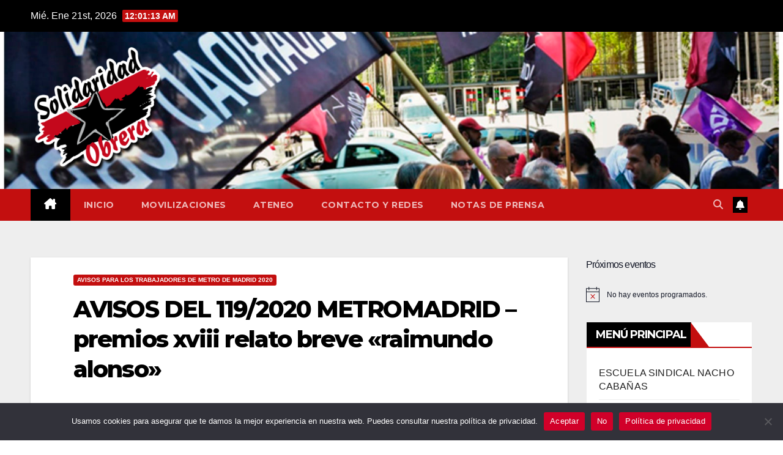

--- FILE ---
content_type: text/html; charset=UTF-8
request_url: https://www.solidaridadobrera.org/confederal/2020/12/17/aviso-1192020-premios-xviii-relato-breve-raimundo-alonso/
body_size: 26530
content:
<!DOCTYPE html>
<html lang="es">
<head>
<meta charset="UTF-8">
<meta name="viewport" content="width=device-width, initial-scale=1">
<link rel="profile" href="https://gmpg.org/xfn/11">
<meta name='robots' content='index, follow, max-image-preview:large, max-snippet:-1, max-video-preview:-1' />
<meta name="dlm-version" content="5.1.6">
	<!-- This site is optimized with the Yoast SEO plugin v26.5 - https://yoast.com/wordpress/plugins/seo/ -->
	<title>AVISOS DEL 119/2020 METROMADRID – premios xviii relato breve &quot;raimundo alonso&quot; - CONFEDERACIÓN SOLIDARIDAD OBRERA</title>
	<link rel="canonical" href="https://www.solidaridadobrera.org/confederal/2020/12/17/aviso-1192020-premios-xviii-relato-breve-raimundo-alonso/" />
	<meta property="og:locale" content="es_ES" />
	<meta property="og:type" content="article" />
	<meta property="og:title" content="AVISOS DEL 119/2020 METROMADRID – premios xviii relato breve &quot;raimundo alonso&quot; - CONFEDERACIÓN SOLIDARIDAD OBRERA" />
	<meta property="og:description" content="CompártemePREMIOS DEL XVIII CERTAMEN DE RELATO BREVE “RAIMUNDO ALONSO. UN METRO DE 350 PALABRAS” El pasado viernes 11 de diciembre el jurado del Certamen dio a conocer los relatos premiados [&hellip;]" />
	<meta property="og:url" content="https://www.solidaridadobrera.org/confederal/2020/12/17/aviso-1192020-premios-xviii-relato-breve-raimundo-alonso/" />
	<meta property="og:site_name" content="CONFEDERACIÓN SOLIDARIDAD OBRERA" />
	<meta property="article:publisher" content="https://es-es.facebook.com/Soliobrera" />
	<meta property="article:published_time" content="2020-12-17T08:41:40+00:00" />
	<meta property="article:modified_time" content="2021-01-15T11:13:46+00:00" />
	<meta name="author" content="Seccion Metro de Madrid" />
	<meta name="twitter:card" content="summary_large_image" />
	<meta name="twitter:label1" content="Escrito por" />
	<meta name="twitter:data1" content="Seccion Metro de Madrid" />
	<meta name="twitter:label2" content="Tiempo de lectura" />
	<meta name="twitter:data2" content="3 minutos" />
	<script type="application/ld+json" class="yoast-schema-graph">{"@context":"https://schema.org","@graph":[{"@type":"Article","@id":"https://www.solidaridadobrera.org/confederal/2020/12/17/aviso-1192020-premios-xviii-relato-breve-raimundo-alonso/#article","isPartOf":{"@id":"https://www.solidaridadobrera.org/confederal/2020/12/17/aviso-1192020-premios-xviii-relato-breve-raimundo-alonso/"},"author":{"name":"Seccion Metro de Madrid","@id":"https://www.solidaridadobrera.org/confederal/#/schema/person/f7662821c98265b8edf712d346af7182"},"headline":"AVISOS DEL 119/2020 METROMADRID – premios xviii relato breve «raimundo alonso»","datePublished":"2020-12-17T08:41:40+00:00","dateModified":"2021-01-15T11:13:46+00:00","mainEntityOfPage":{"@id":"https://www.solidaridadobrera.org/confederal/2020/12/17/aviso-1192020-premios-xviii-relato-breve-raimundo-alonso/"},"wordCount":661,"commentCount":0,"publisher":{"@id":"https://www.solidaridadobrera.org/confederal/#organization"},"keywords":["Certamen de relato breve","PremiosXVIIIcertamenrelatobreve"],"articleSection":["Avisos para los Trabajadores de Metro de Madrid 2020"],"inLanguage":"es","potentialAction":[{"@type":"CommentAction","name":"Comment","target":["https://www.solidaridadobrera.org/confederal/2020/12/17/aviso-1192020-premios-xviii-relato-breve-raimundo-alonso/#respond"]}]},{"@type":"WebPage","@id":"https://www.solidaridadobrera.org/confederal/2020/12/17/aviso-1192020-premios-xviii-relato-breve-raimundo-alonso/","url":"https://www.solidaridadobrera.org/confederal/2020/12/17/aviso-1192020-premios-xviii-relato-breve-raimundo-alonso/","name":"AVISOS DEL 119/2020 METROMADRID – premios xviii relato breve \"raimundo alonso\" - CONFEDERACIÓN SOLIDARIDAD OBRERA","isPartOf":{"@id":"https://www.solidaridadobrera.org/confederal/#website"},"datePublished":"2020-12-17T08:41:40+00:00","dateModified":"2021-01-15T11:13:46+00:00","breadcrumb":{"@id":"https://www.solidaridadobrera.org/confederal/2020/12/17/aviso-1192020-premios-xviii-relato-breve-raimundo-alonso/#breadcrumb"},"inLanguage":"es","potentialAction":[{"@type":"ReadAction","target":["https://www.solidaridadobrera.org/confederal/2020/12/17/aviso-1192020-premios-xviii-relato-breve-raimundo-alonso/"]}]},{"@type":"BreadcrumbList","@id":"https://www.solidaridadobrera.org/confederal/2020/12/17/aviso-1192020-premios-xviii-relato-breve-raimundo-alonso/#breadcrumb","itemListElement":[{"@type":"ListItem","position":1,"name":"Portada","item":"https://www.solidaridadobrera.org/confederal/"},{"@type":"ListItem","position":2,"name":"AVISOS DEL 119/2020 METROMADRID – premios xviii relato breve «raimundo alonso»"}]},{"@type":"WebSite","@id":"https://www.solidaridadobrera.org/confederal/#website","url":"https://www.solidaridadobrera.org/confederal/","name":"SOLIDARIDAD OBRERA","description":"Confederación Anarcosindicalista. La lucha es el único camino.","publisher":{"@id":"https://www.solidaridadobrera.org/confederal/#organization"},"potentialAction":[{"@type":"SearchAction","target":{"@type":"EntryPoint","urlTemplate":"https://www.solidaridadobrera.org/confederal/?s={search_term_string}"},"query-input":{"@type":"PropertyValueSpecification","valueRequired":true,"valueName":"search_term_string"}}],"inLanguage":"es"},{"@type":"Organization","@id":"https://www.solidaridadobrera.org/confederal/#organization","name":"Solidaridad Obrera","url":"https://www.solidaridadobrera.org/confederal/","logo":{"@type":"ImageObject","inLanguage":"es","@id":"https://www.solidaridadobrera.org/confederal/#/schema/logo/image/","url":"https://www.solidaridadobrera.org/confederal/wp-content/uploads/2021/07/cropped-logo_soli_web-2.png","contentUrl":"https://www.solidaridadobrera.org/confederal/wp-content/uploads/2021/07/cropped-logo_soli_web-2.png","width":1008,"height":940,"caption":"Solidaridad Obrera"},"image":{"@id":"https://www.solidaridadobrera.org/confederal/#/schema/logo/image/"},"sameAs":["https://es-es.facebook.com/Soliobrera"]},{"@type":"Person","@id":"https://www.solidaridadobrera.org/confederal/#/schema/person/f7662821c98265b8edf712d346af7182","name":"Seccion Metro de Madrid","image":{"@type":"ImageObject","inLanguage":"es","@id":"https://www.solidaridadobrera.org/confederal/#/schema/person/image/","url":"https://secure.gravatar.com/avatar/b8068f3dc2bb21d7e87150dcd3fb90a4473a21c1027ceab18979ff0b73d4da25?s=96&d=mm&r=g","contentUrl":"https://secure.gravatar.com/avatar/b8068f3dc2bb21d7e87150dcd3fb90a4473a21c1027ceab18979ff0b73d4da25?s=96&d=mm&r=g","caption":"Seccion Metro de Madrid"},"url":"https://www.solidaridadobrera.org/confederal/author/seccion-metro-de-madrid/"}]}</script>
	<!-- / Yoast SEO plugin. -->


<link rel='dns-prefetch' href='//fonts.googleapis.com' />
<link rel="alternate" type="application/rss+xml" title="CONFEDERACIÓN SOLIDARIDAD OBRERA &raquo; Feed" href="https://www.solidaridadobrera.org/confederal/feed/" />
<link rel="alternate" type="application/rss+xml" title="CONFEDERACIÓN SOLIDARIDAD OBRERA &raquo; Feed de los comentarios" href="https://www.solidaridadobrera.org/confederal/comments/feed/" />
<link rel="alternate" type="text/calendar" title="CONFEDERACIÓN SOLIDARIDAD OBRERA &raquo; iCal Feed" href="https://www.solidaridadobrera.org/confederal/eventos/?ical=1" />
<link rel="alternate" type="application/rss+xml" title="CONFEDERACIÓN SOLIDARIDAD OBRERA &raquo; Comentario AVISOS DEL 119/2020 METROMADRID – premios xviii relato breve «raimundo alonso» del feed" href="https://www.solidaridadobrera.org/confederal/2020/12/17/aviso-1192020-premios-xviii-relato-breve-raimundo-alonso/feed/" />
<link rel="alternate" title="oEmbed (JSON)" type="application/json+oembed" href="https://www.solidaridadobrera.org/confederal/wp-json/oembed/1.0/embed?url=https%3A%2F%2Fwww.solidaridadobrera.org%2Fconfederal%2F2020%2F12%2F17%2Faviso-1192020-premios-xviii-relato-breve-raimundo-alonso%2F" />
<link rel="alternate" title="oEmbed (XML)" type="text/xml+oembed" href="https://www.solidaridadobrera.org/confederal/wp-json/oembed/1.0/embed?url=https%3A%2F%2Fwww.solidaridadobrera.org%2Fconfederal%2F2020%2F12%2F17%2Faviso-1192020-premios-xviii-relato-breve-raimundo-alonso%2F&#038;format=xml" />
<style id='wp-img-auto-sizes-contain-inline-css'>
img:is([sizes=auto i],[sizes^="auto," i]){contain-intrinsic-size:3000px 1500px}
/*# sourceURL=wp-img-auto-sizes-contain-inline-css */
</style>
<style id='wp-emoji-styles-inline-css'>

	img.wp-smiley, img.emoji {
		display: inline !important;
		border: none !important;
		box-shadow: none !important;
		height: 1em !important;
		width: 1em !important;
		margin: 0 0.07em !important;
		vertical-align: -0.1em !important;
		background: none !important;
		padding: 0 !important;
	}
/*# sourceURL=wp-emoji-styles-inline-css */
</style>
<style id='wp-block-library-inline-css'>
:root{--wp-block-synced-color:#7a00df;--wp-block-synced-color--rgb:122,0,223;--wp-bound-block-color:var(--wp-block-synced-color);--wp-editor-canvas-background:#ddd;--wp-admin-theme-color:#007cba;--wp-admin-theme-color--rgb:0,124,186;--wp-admin-theme-color-darker-10:#006ba1;--wp-admin-theme-color-darker-10--rgb:0,107,160.5;--wp-admin-theme-color-darker-20:#005a87;--wp-admin-theme-color-darker-20--rgb:0,90,135;--wp-admin-border-width-focus:2px}@media (min-resolution:192dpi){:root{--wp-admin-border-width-focus:1.5px}}.wp-element-button{cursor:pointer}:root .has-very-light-gray-background-color{background-color:#eee}:root .has-very-dark-gray-background-color{background-color:#313131}:root .has-very-light-gray-color{color:#eee}:root .has-very-dark-gray-color{color:#313131}:root .has-vivid-green-cyan-to-vivid-cyan-blue-gradient-background{background:linear-gradient(135deg,#00d084,#0693e3)}:root .has-purple-crush-gradient-background{background:linear-gradient(135deg,#34e2e4,#4721fb 50%,#ab1dfe)}:root .has-hazy-dawn-gradient-background{background:linear-gradient(135deg,#faaca8,#dad0ec)}:root .has-subdued-olive-gradient-background{background:linear-gradient(135deg,#fafae1,#67a671)}:root .has-atomic-cream-gradient-background{background:linear-gradient(135deg,#fdd79a,#004a59)}:root .has-nightshade-gradient-background{background:linear-gradient(135deg,#330968,#31cdcf)}:root .has-midnight-gradient-background{background:linear-gradient(135deg,#020381,#2874fc)}:root{--wp--preset--font-size--normal:16px;--wp--preset--font-size--huge:42px}.has-regular-font-size{font-size:1em}.has-larger-font-size{font-size:2.625em}.has-normal-font-size{font-size:var(--wp--preset--font-size--normal)}.has-huge-font-size{font-size:var(--wp--preset--font-size--huge)}.has-text-align-center{text-align:center}.has-text-align-left{text-align:left}.has-text-align-right{text-align:right}.has-fit-text{white-space:nowrap!important}#end-resizable-editor-section{display:none}.aligncenter{clear:both}.items-justified-left{justify-content:flex-start}.items-justified-center{justify-content:center}.items-justified-right{justify-content:flex-end}.items-justified-space-between{justify-content:space-between}.screen-reader-text{border:0;clip-path:inset(50%);height:1px;margin:-1px;overflow:hidden;padding:0;position:absolute;width:1px;word-wrap:normal!important}.screen-reader-text:focus{background-color:#ddd;clip-path:none;color:#444;display:block;font-size:1em;height:auto;left:5px;line-height:normal;padding:15px 23px 14px;text-decoration:none;top:5px;width:auto;z-index:100000}html :where(.has-border-color){border-style:solid}html :where([style*=border-top-color]){border-top-style:solid}html :where([style*=border-right-color]){border-right-style:solid}html :where([style*=border-bottom-color]){border-bottom-style:solid}html :where([style*=border-left-color]){border-left-style:solid}html :where([style*=border-width]){border-style:solid}html :where([style*=border-top-width]){border-top-style:solid}html :where([style*=border-right-width]){border-right-style:solid}html :where([style*=border-bottom-width]){border-bottom-style:solid}html :where([style*=border-left-width]){border-left-style:solid}html :where(img[class*=wp-image-]){height:auto;max-width:100%}:where(figure){margin:0 0 1em}html :where(.is-position-sticky){--wp-admin--admin-bar--position-offset:var(--wp-admin--admin-bar--height,0px)}@media screen and (max-width:600px){html :where(.is-position-sticky){--wp-admin--admin-bar--position-offset:0px}}

/*# sourceURL=wp-block-library-inline-css */
</style><style id='global-styles-inline-css'>
:root{--wp--preset--aspect-ratio--square: 1;--wp--preset--aspect-ratio--4-3: 4/3;--wp--preset--aspect-ratio--3-4: 3/4;--wp--preset--aspect-ratio--3-2: 3/2;--wp--preset--aspect-ratio--2-3: 2/3;--wp--preset--aspect-ratio--16-9: 16/9;--wp--preset--aspect-ratio--9-16: 9/16;--wp--preset--color--black: #000000;--wp--preset--color--cyan-bluish-gray: #abb8c3;--wp--preset--color--white: #ffffff;--wp--preset--color--pale-pink: #f78da7;--wp--preset--color--vivid-red: #cf2e2e;--wp--preset--color--luminous-vivid-orange: #ff6900;--wp--preset--color--luminous-vivid-amber: #fcb900;--wp--preset--color--light-green-cyan: #7bdcb5;--wp--preset--color--vivid-green-cyan: #00d084;--wp--preset--color--pale-cyan-blue: #8ed1fc;--wp--preset--color--vivid-cyan-blue: #0693e3;--wp--preset--color--vivid-purple: #9b51e0;--wp--preset--gradient--vivid-cyan-blue-to-vivid-purple: linear-gradient(135deg,rgb(6,147,227) 0%,rgb(155,81,224) 100%);--wp--preset--gradient--light-green-cyan-to-vivid-green-cyan: linear-gradient(135deg,rgb(122,220,180) 0%,rgb(0,208,130) 100%);--wp--preset--gradient--luminous-vivid-amber-to-luminous-vivid-orange: linear-gradient(135deg,rgb(252,185,0) 0%,rgb(255,105,0) 100%);--wp--preset--gradient--luminous-vivid-orange-to-vivid-red: linear-gradient(135deg,rgb(255,105,0) 0%,rgb(207,46,46) 100%);--wp--preset--gradient--very-light-gray-to-cyan-bluish-gray: linear-gradient(135deg,rgb(238,238,238) 0%,rgb(169,184,195) 100%);--wp--preset--gradient--cool-to-warm-spectrum: linear-gradient(135deg,rgb(74,234,220) 0%,rgb(151,120,209) 20%,rgb(207,42,186) 40%,rgb(238,44,130) 60%,rgb(251,105,98) 80%,rgb(254,248,76) 100%);--wp--preset--gradient--blush-light-purple: linear-gradient(135deg,rgb(255,206,236) 0%,rgb(152,150,240) 100%);--wp--preset--gradient--blush-bordeaux: linear-gradient(135deg,rgb(254,205,165) 0%,rgb(254,45,45) 50%,rgb(107,0,62) 100%);--wp--preset--gradient--luminous-dusk: linear-gradient(135deg,rgb(255,203,112) 0%,rgb(199,81,192) 50%,rgb(65,88,208) 100%);--wp--preset--gradient--pale-ocean: linear-gradient(135deg,rgb(255,245,203) 0%,rgb(182,227,212) 50%,rgb(51,167,181) 100%);--wp--preset--gradient--electric-grass: linear-gradient(135deg,rgb(202,248,128) 0%,rgb(113,206,126) 100%);--wp--preset--gradient--midnight: linear-gradient(135deg,rgb(2,3,129) 0%,rgb(40,116,252) 100%);--wp--preset--font-size--small: 13px;--wp--preset--font-size--medium: 20px;--wp--preset--font-size--large: 36px;--wp--preset--font-size--x-large: 42px;--wp--preset--spacing--20: 0.44rem;--wp--preset--spacing--30: 0.67rem;--wp--preset--spacing--40: 1rem;--wp--preset--spacing--50: 1.5rem;--wp--preset--spacing--60: 2.25rem;--wp--preset--spacing--70: 3.38rem;--wp--preset--spacing--80: 5.06rem;--wp--preset--shadow--natural: 6px 6px 9px rgba(0, 0, 0, 0.2);--wp--preset--shadow--deep: 12px 12px 50px rgba(0, 0, 0, 0.4);--wp--preset--shadow--sharp: 6px 6px 0px rgba(0, 0, 0, 0.2);--wp--preset--shadow--outlined: 6px 6px 0px -3px rgb(255, 255, 255), 6px 6px rgb(0, 0, 0);--wp--preset--shadow--crisp: 6px 6px 0px rgb(0, 0, 0);}:where(.is-layout-flex){gap: 0.5em;}:where(.is-layout-grid){gap: 0.5em;}body .is-layout-flex{display: flex;}.is-layout-flex{flex-wrap: wrap;align-items: center;}.is-layout-flex > :is(*, div){margin: 0;}body .is-layout-grid{display: grid;}.is-layout-grid > :is(*, div){margin: 0;}:where(.wp-block-columns.is-layout-flex){gap: 2em;}:where(.wp-block-columns.is-layout-grid){gap: 2em;}:where(.wp-block-post-template.is-layout-flex){gap: 1.25em;}:where(.wp-block-post-template.is-layout-grid){gap: 1.25em;}.has-black-color{color: var(--wp--preset--color--black) !important;}.has-cyan-bluish-gray-color{color: var(--wp--preset--color--cyan-bluish-gray) !important;}.has-white-color{color: var(--wp--preset--color--white) !important;}.has-pale-pink-color{color: var(--wp--preset--color--pale-pink) !important;}.has-vivid-red-color{color: var(--wp--preset--color--vivid-red) !important;}.has-luminous-vivid-orange-color{color: var(--wp--preset--color--luminous-vivid-orange) !important;}.has-luminous-vivid-amber-color{color: var(--wp--preset--color--luminous-vivid-amber) !important;}.has-light-green-cyan-color{color: var(--wp--preset--color--light-green-cyan) !important;}.has-vivid-green-cyan-color{color: var(--wp--preset--color--vivid-green-cyan) !important;}.has-pale-cyan-blue-color{color: var(--wp--preset--color--pale-cyan-blue) !important;}.has-vivid-cyan-blue-color{color: var(--wp--preset--color--vivid-cyan-blue) !important;}.has-vivid-purple-color{color: var(--wp--preset--color--vivid-purple) !important;}.has-black-background-color{background-color: var(--wp--preset--color--black) !important;}.has-cyan-bluish-gray-background-color{background-color: var(--wp--preset--color--cyan-bluish-gray) !important;}.has-white-background-color{background-color: var(--wp--preset--color--white) !important;}.has-pale-pink-background-color{background-color: var(--wp--preset--color--pale-pink) !important;}.has-vivid-red-background-color{background-color: var(--wp--preset--color--vivid-red) !important;}.has-luminous-vivid-orange-background-color{background-color: var(--wp--preset--color--luminous-vivid-orange) !important;}.has-luminous-vivid-amber-background-color{background-color: var(--wp--preset--color--luminous-vivid-amber) !important;}.has-light-green-cyan-background-color{background-color: var(--wp--preset--color--light-green-cyan) !important;}.has-vivid-green-cyan-background-color{background-color: var(--wp--preset--color--vivid-green-cyan) !important;}.has-pale-cyan-blue-background-color{background-color: var(--wp--preset--color--pale-cyan-blue) !important;}.has-vivid-cyan-blue-background-color{background-color: var(--wp--preset--color--vivid-cyan-blue) !important;}.has-vivid-purple-background-color{background-color: var(--wp--preset--color--vivid-purple) !important;}.has-black-border-color{border-color: var(--wp--preset--color--black) !important;}.has-cyan-bluish-gray-border-color{border-color: var(--wp--preset--color--cyan-bluish-gray) !important;}.has-white-border-color{border-color: var(--wp--preset--color--white) !important;}.has-pale-pink-border-color{border-color: var(--wp--preset--color--pale-pink) !important;}.has-vivid-red-border-color{border-color: var(--wp--preset--color--vivid-red) !important;}.has-luminous-vivid-orange-border-color{border-color: var(--wp--preset--color--luminous-vivid-orange) !important;}.has-luminous-vivid-amber-border-color{border-color: var(--wp--preset--color--luminous-vivid-amber) !important;}.has-light-green-cyan-border-color{border-color: var(--wp--preset--color--light-green-cyan) !important;}.has-vivid-green-cyan-border-color{border-color: var(--wp--preset--color--vivid-green-cyan) !important;}.has-pale-cyan-blue-border-color{border-color: var(--wp--preset--color--pale-cyan-blue) !important;}.has-vivid-cyan-blue-border-color{border-color: var(--wp--preset--color--vivid-cyan-blue) !important;}.has-vivid-purple-border-color{border-color: var(--wp--preset--color--vivid-purple) !important;}.has-vivid-cyan-blue-to-vivid-purple-gradient-background{background: var(--wp--preset--gradient--vivid-cyan-blue-to-vivid-purple) !important;}.has-light-green-cyan-to-vivid-green-cyan-gradient-background{background: var(--wp--preset--gradient--light-green-cyan-to-vivid-green-cyan) !important;}.has-luminous-vivid-amber-to-luminous-vivid-orange-gradient-background{background: var(--wp--preset--gradient--luminous-vivid-amber-to-luminous-vivid-orange) !important;}.has-luminous-vivid-orange-to-vivid-red-gradient-background{background: var(--wp--preset--gradient--luminous-vivid-orange-to-vivid-red) !important;}.has-very-light-gray-to-cyan-bluish-gray-gradient-background{background: var(--wp--preset--gradient--very-light-gray-to-cyan-bluish-gray) !important;}.has-cool-to-warm-spectrum-gradient-background{background: var(--wp--preset--gradient--cool-to-warm-spectrum) !important;}.has-blush-light-purple-gradient-background{background: var(--wp--preset--gradient--blush-light-purple) !important;}.has-blush-bordeaux-gradient-background{background: var(--wp--preset--gradient--blush-bordeaux) !important;}.has-luminous-dusk-gradient-background{background: var(--wp--preset--gradient--luminous-dusk) !important;}.has-pale-ocean-gradient-background{background: var(--wp--preset--gradient--pale-ocean) !important;}.has-electric-grass-gradient-background{background: var(--wp--preset--gradient--electric-grass) !important;}.has-midnight-gradient-background{background: var(--wp--preset--gradient--midnight) !important;}.has-small-font-size{font-size: var(--wp--preset--font-size--small) !important;}.has-medium-font-size{font-size: var(--wp--preset--font-size--medium) !important;}.has-large-font-size{font-size: var(--wp--preset--font-size--large) !important;}.has-x-large-font-size{font-size: var(--wp--preset--font-size--x-large) !important;}
/*# sourceURL=global-styles-inline-css */
</style>

<style id='classic-theme-styles-inline-css'>
/*! This file is auto-generated */
.wp-block-button__link{color:#fff;background-color:#32373c;border-radius:9999px;box-shadow:none;text-decoration:none;padding:calc(.667em + 2px) calc(1.333em + 2px);font-size:1.125em}.wp-block-file__button{background:#32373c;color:#fff;text-decoration:none}
/*# sourceURL=/wp-includes/css/classic-themes.min.css */
</style>
<link rel='stylesheet' id='coblocks-extensions-css' href='https://www.solidaridadobrera.org/confederal/wp-content/plugins/coblocks/dist/style-coblocks-extensions.css?ver=3.1.16' media='all' />
<link rel='stylesheet' id='coblocks-animation-css' href='https://www.solidaridadobrera.org/confederal/wp-content/plugins/coblocks/dist/style-coblocks-animation.css?ver=2677611078ee87eb3b1c' media='all' />
<link rel='stylesheet' id='gutenkit-frontend-common-css' href='https://www.solidaridadobrera.org/confederal/wp-content/plugins/gutenkit-blocks-addon/build/gutenkit/frontend-common.css?ver=a28538744097629e283d' media='all' />
<style id='wp-block-paragraph-inline-css'>
.is-small-text{font-size:.875em}.is-regular-text{font-size:1em}.is-large-text{font-size:2.25em}.is-larger-text{font-size:3em}.has-drop-cap:not(:focus):first-letter{float:left;font-size:8.4em;font-style:normal;font-weight:100;line-height:.68;margin:.05em .1em 0 0;text-transform:uppercase}body.rtl .has-drop-cap:not(:focus):first-letter{float:none;margin-left:.1em}p.has-drop-cap.has-background{overflow:hidden}:root :where(p.has-background){padding:1.25em 2.375em}:where(p.has-text-color:not(.has-link-color)) a{color:inherit}p.has-text-align-left[style*="writing-mode:vertical-lr"],p.has-text-align-right[style*="writing-mode:vertical-rl"]{rotate:180deg}
/*# sourceURL=https://www.solidaridadobrera.org/confederal/wp-includes/blocks/paragraph/style.min.css */
</style>
<style id='wp-block-file-inline-css'>
.wp-block-file{box-sizing:border-box}.wp-block-file:not(.wp-element-button){font-size:.8em}.wp-block-file.aligncenter{text-align:center}.wp-block-file.alignright{text-align:right}.wp-block-file *+.wp-block-file__button{margin-left:.75em}:where(.wp-block-file){margin-bottom:1.5em}.wp-block-file__embed{margin-bottom:1em}:where(.wp-block-file__button){border-radius:2em;display:inline-block;padding:.5em 1em}:where(.wp-block-file__button):where(a):active,:where(.wp-block-file__button):where(a):focus,:where(.wp-block-file__button):where(a):hover,:where(.wp-block-file__button):where(a):visited{box-shadow:none;color:#fff;opacity:.85;text-decoration:none}
/*# sourceURL=https://www.solidaridadobrera.org/confederal/wp-includes/blocks/file/style.min.css */
</style>
<link rel='stylesheet' id='contact-form-7-css' href='https://www.solidaridadobrera.org/confederal/wp-content/plugins/contact-form-7/includes/css/styles.css?ver=6.1.4' media='all' />
<link rel='stylesheet' id='cookie-notice-front-css' href='https://www.solidaridadobrera.org/confederal/wp-content/plugins/cookie-notice/css/front.min.css?ver=2.5.10' media='all' />
<link rel='stylesheet' id='wss-style-css' href='https://www.solidaridadobrera.org/confederal/wp-content/plugins/wss-company-whatsapp-sharing-button/style.css?ver=6.9' media='all' />
<link rel='stylesheet' id='tribe-events-v2-single-skeleton-css' href='https://www.solidaridadobrera.org/confederal/wp-content/plugins/the-events-calendar/build/css/tribe-events-single-skeleton.css?ver=6.15.12.2' media='all' />
<link rel='stylesheet' id='tribe-events-v2-single-skeleton-full-css' href='https://www.solidaridadobrera.org/confederal/wp-content/plugins/the-events-calendar/build/css/tribe-events-single-full.css?ver=6.15.12.2' media='all' />
<link rel='stylesheet' id='tec-events-elementor-widgets-base-styles-css' href='https://www.solidaridadobrera.org/confederal/wp-content/plugins/the-events-calendar/build/css/integrations/plugins/elementor/widgets/widget-base.css?ver=6.15.12.2' media='all' />
<link rel='stylesheet' id='wp-components-css' href='https://www.solidaridadobrera.org/confederal/wp-includes/css/dist/components/style.min.css?ver=6.9' media='all' />
<link rel='stylesheet' id='godaddy-styles-css' href='https://www.solidaridadobrera.org/confederal/wp-content/plugins/coblocks/includes/Dependencies/GoDaddy/Styles/build/latest.css?ver=2.0.2' media='all' />
<link rel='stylesheet' id='bootstrap-css' href='https://www.solidaridadobrera.org/confederal/wp-content/themes/newsup/css/bootstrap.css?ver=6.9' media='all' />
<link rel='stylesheet' id='chld_thm_cfg_parent-css' href='https://www.solidaridadobrera.org/confederal/wp-content/themes/newsup/style.css?ver=6.9' media='all' />
<link rel='stylesheet' id='newsup-style-css' href='https://www.solidaridadobrera.org/confederal/wp-content/themes/newsup-child/style.css?ver=3.0.0.83.1732309091' media='all' />
<link rel='stylesheet' id='newsup-default-css' href='https://www.solidaridadobrera.org/confederal/wp-content/themes/newsup/css/colors/default.css?ver=6.9' media='all' />
<link rel='stylesheet' id='font-awesome-5-all-css' href='https://www.solidaridadobrera.org/confederal/wp-content/themes/newsup/css/font-awesome/css/all.min.css?ver=6.9' media='all' />
<link rel='stylesheet' id='font-awesome-4-shim-css' href='https://www.solidaridadobrera.org/confederal/wp-content/themes/newsup/css/font-awesome/css/v4-shims.min.css?ver=6.9' media='all' />
<link rel='stylesheet' id='owl-carousel-css' href='https://www.solidaridadobrera.org/confederal/wp-content/themes/newsup/css/owl.carousel.css?ver=6.9' media='all' />
<link rel='stylesheet' id='smartmenus-css' href='https://www.solidaridadobrera.org/confederal/wp-content/themes/newsup/css/jquery.smartmenus.bootstrap.css?ver=6.9' media='all' />
<link rel='stylesheet' id='chld_thm_cfg_separate-css' href='https://www.solidaridadobrera.org/confederal/wp-content/themes/newsup-child/ctc-style.css?ver=3.0.0.83.1732309091' media='all' />
<link rel='stylesheet' id='newsup-fonts-css' href='//fonts.googleapis.com/css?family=Montserrat%3A400%2C500%2C700%2C800%7CWork%2BSans%3A300%2C400%2C500%2C600%2C700%2C800%2C900%26display%3Dswap&#038;subset=latin%2Clatin-ext' media='all' />
<link rel='stylesheet' id='newsup-custom-css-css' href='https://www.solidaridadobrera.org/confederal/wp-content/themes/newsup/inc/ansar/customize/css/customizer.css?ver=1.0' media='all' />
<link rel='stylesheet' id='tablepress-default-css' href='https://www.solidaridadobrera.org/confederal/wp-content/plugins/tablepress/css/build/default.css?ver=3.2.5' media='all' />
<link rel='stylesheet' id='child-default-css-css' href='https://www.solidaridadobrera.org/confederal/wp-content/themes/newsup-child/default.css?ver=3.0.0.83.1732309091' media='all' />
<link rel='stylesheet' id='ekit-widget-styles-css' href='https://www.solidaridadobrera.org/confederal/wp-content/plugins/elementskit-lite/widgets/init/assets/css/widget-styles.css?ver=3.7.7' media='all' />
<link rel='stylesheet' id='ekit-responsive-css' href='https://www.solidaridadobrera.org/confederal/wp-content/plugins/elementskit-lite/widgets/init/assets/css/responsive.css?ver=3.7.7' media='all' />
<script src="https://www.solidaridadobrera.org/confederal/wp-includes/js/jquery/jquery.min.js?ver=3.7.1" id="jquery-core-js"></script>
<script src="https://www.solidaridadobrera.org/confederal/wp-includes/js/jquery/jquery-migrate.min.js?ver=3.4.1" id="jquery-migrate-js"></script>
<script src="https://www.solidaridadobrera.org/confederal/wp-content/themes/newsup/js/navigation.js?ver=6.9" id="newsup-navigation-js"></script>
<script src="https://www.solidaridadobrera.org/confederal/wp-content/themes/newsup/js/bootstrap.js?ver=6.9" id="bootstrap-js"></script>
<script src="https://www.solidaridadobrera.org/confederal/wp-content/themes/newsup/js/owl.carousel.min.js?ver=6.9" id="owl-carousel-min-js"></script>
<script src="https://www.solidaridadobrera.org/confederal/wp-content/themes/newsup/js/jquery.smartmenus.js?ver=6.9" id="smartmenus-js-js"></script>
<script src="https://www.solidaridadobrera.org/confederal/wp-content/themes/newsup/js/jquery.smartmenus.bootstrap.js?ver=6.9" id="bootstrap-smartmenus-js-js"></script>
<script src="https://www.solidaridadobrera.org/confederal/wp-content/themes/newsup/js/jquery.marquee.js?ver=6.9" id="newsup-marquee-js-js"></script>
<script src="https://www.solidaridadobrera.org/confederal/wp-content/themes/newsup/js/main.js?ver=6.9" id="newsup-main-js-js"></script>
<link rel="https://api.w.org/" href="https://www.solidaridadobrera.org/confederal/wp-json/" /><link rel="alternate" title="JSON" type="application/json" href="https://www.solidaridadobrera.org/confederal/wp-json/wp/v2/posts/8837" /><link rel="EditURI" type="application/rsd+xml" title="RSD" href="https://www.solidaridadobrera.org/confederal/xmlrpc.php?rsd" />
<meta name="generator" content="WordPress 6.9" />
<link rel='shortlink' href='https://www.solidaridadobrera.org/confederal/?p=8837' />
<meta name="tec-api-version" content="v1"><meta name="tec-api-origin" content="https://www.solidaridadobrera.org/confederal"><link rel="alternate" href="https://www.solidaridadobrera.org/confederal/wp-json/tribe/events/v1/" /><script type='text/javascript'>var breakpoints = [{"label":"Desktop","slug":"Desktop","value":"base","direction":"max","isActive":true,"isRequired":true},{"label":"Tablet","slug":"Tablet","value":"1024","direction":"max","isActive":true,"isRequired":true},{"label":"Mobile","slug":"Mobile","value":"767","direction":"max","isActive":true,"isRequired":true}];</script><link rel="pingback" href="https://www.solidaridadobrera.org/confederal/xmlrpc.php"> 
<style type="text/css" id="custom-background-css">
    .wrapper { background-color: #eee; }
</style>
<meta name="generator" content="Elementor 3.20.4; features: e_optimized_assets_loading, additional_custom_breakpoints, block_editor_assets_optimize, e_image_loading_optimization; settings: css_print_method-external, google_font-enabled, font_display-auto">
    <style type="text/css">
            .site-title,
        .site-description {
            position: absolute;
            clip: rect(1px, 1px, 1px, 1px);
        }
        </style>
    <link rel="icon" href="https://www.solidaridadobrera.org/confederal/wp-content/uploads/2017/09/cropped-favicon-solidaridad-obrera-e1527889279927-2-32x32.jpeg" sizes="32x32" />
<link rel="icon" href="https://www.solidaridadobrera.org/confederal/wp-content/uploads/2017/09/cropped-favicon-solidaridad-obrera-e1527889279927-2-192x192.jpeg" sizes="192x192" />
<link rel="apple-touch-icon" href="https://www.solidaridadobrera.org/confederal/wp-content/uploads/2017/09/cropped-favicon-solidaridad-obrera-e1527889279927-2-180x180.jpeg" />
<meta name="msapplication-TileImage" content="https://www.solidaridadobrera.org/confederal/wp-content/uploads/2017/09/cropped-favicon-solidaridad-obrera-e1527889279927-2-270x270.jpeg" />
</head>
<body data-rsssl=1 class="wp-singular post-template-default single single-post postid-8837 single-format-standard wp-custom-logo wp-embed-responsive wp-theme-newsup wp-child-theme-newsup-child cookies-not-set tribe-no-js gutenkit gutenkit-frontend ta-hide-date-author-in-list elementor-default elementor-kit-7999" >
<div id="page" class="site">
<a class="skip-link screen-reader-text" href="#content">
Saltar al contenido</a>
  <div class="wrapper" id="custom-background-css">
    <header class="mg-headwidget">
      <!--==================== TOP BAR ====================-->
      <div class="mg-head-detail hidden-xs">
    <div class="container-fluid">
        <div class="row align-items-center">
            <div class="col-md-6 col-xs-12">
                <ul class="info-left">
                                <li>Mié. Ene 21st, 2026                 <span  id="time" class="time"></span>
                        </li>
                        </ul>
            </div>
            <div class="col-md-6 col-xs-12">
                <ul class="mg-social info-right">
                                    </ul>
            </div>
        </div>
    </div>
</div>
      <div class="clearfix"></div>

      
      <div class="mg-nav-widget-area-back" style='background-image: url("https://www.solidaridadobrera.org/confederal/wp-content/uploads/2019/05/cropped-concentracion_ministerio_sanidad_amianto_mata02.jpg" );'>
                <div class="overlay">
          <div class="inner" > 
              <div class="container-fluid">
                  <div class="mg-nav-widget-area">
                    <div class="row align-items-center">
                      <div class="col-md-3 text-center-xs">
                        <div class="navbar-header">
                          <div class="site-logo">
                            <a href="https://www.solidaridadobrera.org/confederal/" class="navbar-brand" rel="home"><img width="1008" height="940" src="https://www.solidaridadobrera.org/confederal/wp-content/uploads/2021/07/cropped-logo_soli_web-2.png" class="custom-logo" alt="CONFEDERACIÓN SOLIDARIDAD OBRERA" decoding="async" srcset="https://www.solidaridadobrera.org/confederal/wp-content/uploads/2021/07/cropped-logo_soli_web-2.png 1008w, https://www.solidaridadobrera.org/confederal/wp-content/uploads/2021/07/cropped-logo_soli_web-2-300x280.png 300w, https://www.solidaridadobrera.org/confederal/wp-content/uploads/2021/07/cropped-logo_soli_web-2-768x716.png 768w" sizes="(max-width: 1008px) 100vw, 1008px" /></a>                          </div>
                          <div class="site-branding-text d-none">
                                                            <p class="site-title"> <a href="https://www.solidaridadobrera.org/confederal/" rel="home">CONFEDERACIÓN SOLIDARIDAD OBRERA</a></p>
                                                            <p class="site-description">Confederación Anarcosindicalista. La lucha es el único camino.</p>
                          </div>    
                        </div>
                      </div>
                                          </div>
                  </div>
              </div>
          </div>
        </div>
      </div>
    <div class="mg-menu-full">
      <nav class="navbar navbar-expand-lg navbar-wp">
        <div class="container-fluid">
          <!-- Right nav -->
          <div class="m-header align-items-center">
                            <a class="mobilehomebtn" href="https://www.solidaridadobrera.org/confederal"><span class="fa-solid fa-house-chimney"></span></a>
              <!-- navbar-toggle -->
              <button class="navbar-toggler mx-auto" type="button" data-toggle="collapse" data-target="#navbar-wp" aria-controls="navbarSupportedContent" aria-expanded="false" aria-label="Alternar navegación">
                <span class="burger">
                  <span class="burger-line"></span>
                  <span class="burger-line"></span>
                  <span class="burger-line"></span>
                </span>
              </button>
              <!-- /navbar-toggle -->
                          <div class="dropdown show mg-search-box pr-2">
                <a class="dropdown-toggle msearch ml-auto" href="#" role="button" id="dropdownMenuLink" data-toggle="dropdown" aria-haspopup="true" aria-expanded="false">
                <i class="fas fa-search"></i>
                </a> 
                <div class="dropdown-menu searchinner" aria-labelledby="dropdownMenuLink">
                    <form role="search" method="get" id="searchform" action="https://www.solidaridadobrera.org/confederal/">
  <div class="input-group">
    <input type="search" class="form-control" placeholder="Buscar" value="" name="s" />
    <span class="input-group-btn btn-default">
    <button type="submit" class="btn"> <i class="fas fa-search"></i> </button>
    </span> </div>
</form>                </div>
            </div>
                  <a href="#" target="_blank" class="btn-bell btn-theme mx-2"><i class="fa fa-bell"></i></a>
                      
          </div>
          <!-- /Right nav --> 
          <div class="collapse navbar-collapse" id="navbar-wp">
            <div class="d-md-block">
              <ul id="menu-inicio" class="nav navbar-nav mr-auto "><li class="active home"><a class="homebtn" href="https://www.solidaridadobrera.org/confederal"><span class='fa-solid fa-house-chimney'></span></a></li><li id="menu-item-6700" class="menu-item menu-item-type-custom menu-item-object-custom menu-item-6700"><a class="nav-link" title="INICIO" href="http://www.solidaridadobrera.org/">INICIO</a></li>
<li id="menu-item-6718" class="menu-item menu-item-type-taxonomy menu-item-object-category menu-item-6718"><a class="nav-link" title="MOVILIZACIONES" href="https://www.solidaridadobrera.org/confederal/category/confederal/difusion-y-movilizaciones-difusion-y-movilizaciones/">MOVILIZACIONES</a></li>
<li id="menu-item-6701" class="menu-item menu-item-type-custom menu-item-object-custom menu-item-6701"><a class="nav-link" title="ATENEO" href="http://www.solidaridadobrera.org/ateneo_nacho/ateneo.html">ATENEO</a></li>
<li id="menu-item-8911" class="menu-item menu-item-type-post_type menu-item-object-page menu-item-8911"><a class="nav-link" title="CONTACTO Y REDES" href="https://www.solidaridadobrera.org/confederal/contactanos/">CONTACTO Y REDES</a></li>
<li id="menu-item-9689" class="menu-item menu-item-type-taxonomy menu-item-object-category menu-item-9689"><a class="nav-link" title="NOTAS DE PRENSA" href="https://www.solidaridadobrera.org/confederal/category/notas-de-prensa/">NOTAS DE PRENSA</a></li>
</ul>            </div>      
          </div>
          <!-- Right nav -->
          <div class="desk-header d-lg-flex pl-3 ml-auto my-2 my-lg-0 position-relative align-items-center">
                        <div class="dropdown show mg-search-box pr-2">
                <a class="dropdown-toggle msearch ml-auto" href="#" role="button" id="dropdownMenuLink" data-toggle="dropdown" aria-haspopup="true" aria-expanded="false">
                <i class="fas fa-search"></i>
                </a> 
                <div class="dropdown-menu searchinner" aria-labelledby="dropdownMenuLink">
                    <form role="search" method="get" id="searchform" action="https://www.solidaridadobrera.org/confederal/">
  <div class="input-group">
    <input type="search" class="form-control" placeholder="Buscar" value="" name="s" />
    <span class="input-group-btn btn-default">
    <button type="submit" class="btn"> <i class="fas fa-search"></i> </button>
    </span> </div>
</form>                </div>
            </div>
                  <a href="#" target="_blank" class="btn-bell btn-theme mx-2"><i class="fa fa-bell"></i></a>
                  </div>
          <!-- /Right nav -->
      </div>
      </nav> <!-- /Navigation -->
    </div>
</header>
<div class="clearfix"></div> <!-- =========================
     Page Content Section      
============================== -->
<main id="content" class="single-class content">
  <!--container-->
    <div class="container-fluid">
      <!--row-->
        <div class="row">
                  <div class="col-lg-9 col-md-8">
                                <div class="mg-blog-post-box"> 
                    <div class="mg-header">
                        <div class="mg-blog-category"><a class="newsup-categories category-color-1" href="https://www.solidaridadobrera.org/confederal/category/metro/avisos-para-los-trabajadores-de-metro-de-madrid-2020/" alt="Ver todas las entradas en Avisos para los Trabajadores de Metro de Madrid 2020"> 
                                 Avisos para los Trabajadores de Metro de Madrid 2020
                             </a></div>                        <h1 class="title single"> <a title="Enlace permanente a:AVISOS DEL 119/2020 METROMADRID – premios xviii relato breve «raimundo alonso»">
                            AVISOS DEL 119/2020 METROMADRID – premios xviii relato breve «raimundo alonso»</a>
                        </h1>
                                                <div class="media mg-info-author-block"> 
                                                        <a class="mg-author-pic" href="https://www.solidaridadobrera.org/confederal/author/seccion-metro-de-madrid/"> <img alt='' src='https://secure.gravatar.com/avatar/b8068f3dc2bb21d7e87150dcd3fb90a4473a21c1027ceab18979ff0b73d4da25?s=150&#038;d=mm&#038;r=g' srcset='https://secure.gravatar.com/avatar/b8068f3dc2bb21d7e87150dcd3fb90a4473a21c1027ceab18979ff0b73d4da25?s=300&#038;d=mm&#038;r=g 2x' class='avatar avatar-150 photo' height='150' width='150' decoding='async'/> </a>
                                                        <div class="media-body">
                                                            <h4 class="media-heading"><span>Por</span><a href="https://www.solidaridadobrera.org/confederal/author/seccion-metro-de-madrid/">Seccion Metro de Madrid</a></h4>
                                                            <span class="mg-blog-date"><i class="fas fa-clock"></i> 
                                    Dic 17, 2020                                </span>
                                                                <span class="newsup-tags"><i class="fas fa-tag"></i>
                                     <a href="https://www.solidaridadobrera.org/confederal/tag/certamen-de-relato-breve/">#Certamen de relato breve</a>, <a href="https://www.solidaridadobrera.org/confederal/tag/premiosxviiicertamenrelatobreve/">#PremiosXVIIIcertamenrelatobreve</a>                                    </span>
                                                            </div>
                        </div>
                                            </div>
                                        <article class="page-content-single small single">
                        <!--WhatsApp Share for WordPress:https://www.wsscompany.com.ve/ --><div class="wss_container" style="background-color:#5cbe4a"><a href="whatsapp://send?text=AVISOS DEL 119/2020 METROMADRID – premios xviii relato breve «raimundo alonso» - https%3A%2F%2Fwww.solidaridadobrera.org%2Fconfederal%2F2020%2F12%2F17%2Faviso-1192020-premios-xviii-relato-breve-raimundo-alonso%2F?utm_source=WhatsApp%26utm_medium=Messenger" class="wss">Compárteme</a></div>
<p>PREMIOS DEL XVIII CERTAMEN DE RELATO BREVE “RAIMUNDO ALONSO. UN METRO DE 350 PALABRAS”</p>



<div class="wp-block-file"><a href="https://www.solidaridadobrera.org/confederal/wp-content/uploads/2020/12/Aviso-1192020.pdf">Aviso-1192020</a><a href="https://www.solidaridadobrera.org/confederal/wp-content/uploads/2020/12/Aviso-1192020.pdf" class="wp-block-file__button" download>Descarga</a></div>



<p>El pasado viernes 11 de diciembre el jurado del Certamen dio a conocer los relatos premiados en la edición de este año 2020. Los premiados son:</p>



<p><strong>&#8211;</strong><strong>PRIMER PREMIO</strong></p>



<p>ÚLTIMO VIAJE: LINEA 3 DEL METRO DE MADRID. <strong>Eloisa Mª Rodríguez Gauyac</strong></p>



<p><strong>-SEGUNDO PREMIO</strong></p>



<p>DE MADERA. Pelayo Martínez Obay</p>



<p><strong>-TERCER PREMIO</strong></p>



<p>INSPECCIÓN SELECTIVA DE CUARTOS. Mª Isabel Molina Sanz</p>



<p>&#8211;<strong>CUARTO PREMIO</strong></p>



<p>DESCONOCIDOS. Rakel Ugarriza Lacalle</p>



<p><strong>-QUINTO PREMIO</strong></p>



<p>SIN ALIENTO. Anxo, Ángel Fueyo Estévez</p>



<p>Publicamos en este aviso el primer premio, todos los premios están publicados en nuestra web, en el siguiente enlace: PREMIOS DEL XVIII CERTAMEN DE RELATO BREVE “RAIMUNDO ALONSO. UN METRO DE 350 PALABRAS”</p>



<p>El pasado viernes 11 de diciembre el jurado del Certamen dio a conocer los relatos premiados en la edición de este año 2020. Los premiados son:</p>



<p><strong>&#8211;</strong><strong>PRIMER PREMIO</strong></p>



<p>ÚLTIMO VIAJE: LINEA 3 DEL METRO DE MADRID. <strong>Eloisa Mª Rodríguez Gauyac</strong></p>



<p><strong>-SEGUNDO PREMIO</strong></p>



<p>DE MADERA. Pelayo Martínez Obay</p>



<p><strong>-TERCER PREMIO</strong></p>



<p>INSPECCIÓN SELECTIVA DE CUARTOS. Mª Isabel Molina Sanz</p>



<p>&#8211;<strong>CUARTO PREMIO</strong></p>



<p>DESCONOCIDOS. Rakel Ugarriza Lacalle</p>



<p><strong>-QUINTO PREMIO</strong></p>



<p>SIN ALIENTO. Anxo, Ángel Fueyo Estévez</p>



<p>Publicamos en este aviso el primer premio, todos los premios están publicados en nuestra web, en el siguiente enlace: https://www.solidaridadobrera.org/confederal/2020/12/14/xviii-certamen-de-relato-breve-raimundo-alonso-premios-2020/</p>



<p>Disfruta de la lectura y anímate a escribir.</p>



<p>PRIMER PREMIO</p>



<p><strong>ÚLTIMO VIAJE: LINEA 3 DEL METRO DE MADRID</strong>. <strong>Eloisa Mª Rodríguez Gauyac</strong></p>



<p>Sé que moriré pronto, pero creo que he vivido lo suficiente, quizás debí morir aquel 11 de noviembre. Siempre me he preguntado porque él y no yo, qué habría pasado si hubiéramos cogido otro vagón de metro, qué clase de suerte o destino hizo la diferencia, aunque mi vida quedó marcada para siempre ese día porque ya no he vuelto a ver el mismo sol ni sentir la vida hervir en mi sangre con esa fuerza que solo se siente en la juventud. Cada año desde entonces evoco una y otra vez el dolor y el sentimiento de injusticia que me provocó su muerte.</p>



<p>Fue una mañana de noviembre y al evocarlo mi corazón, como siempre, volverá a sangrar como cuando aquel sol incipiente de otoño no pudo contener la tragedia en el metro de Madrid.</p>



<p>Sigo viviendo en el mismo barrio de Vallecas; cada mañana mis ojos miran a través de la ventana su habitación, pero él ya no está; su vida quedo segada cerca de la estación de metro de Legazpi.</p>



<p>Éramos amigos desde la infancia, diez años de amistad que ahora me parece poco tiempo pero que por aquél entonces era el lazo más fuerte que la vida me había dado.</p>



<p>¿Cuántos íbamos en aquel vagón de metro? Los suficientes como para pensar que cambiaríamos el mundo; jóvenes idealistas intentando cambiar el rumbo de la vida, porque a esa edad, la fuerza de tus ideales es tal que solo puedes seguir el instinto de aquello que crees justo.</p>



<p>Carlos Palomino tenía 16 años cuando subió en aquél vagón para luchar contra unos fascistas, su destino, el fin del fascismo, no tenía nombre de estación. Solamente tenía 16 años, su vida apenas había comenzado, pero ya sentía en su pecho la fuerza de sus ideales y allí, mezclados entre nosotros como en la vida, estaban los fascistas. Nos creíamos invencibles y eternos. No supimos ver que el aullido de esas fieras no se combate a pecho descubierto.</p>



<p>Cuando cara a cara se enfrentó con uno de ellos no tuvieron piedad. Carlos sintió un dolor profundo en el pecho se giró, me miró y dijo: “me han pinchado”. Y su vida se quebró para siempre.</p>



<p>Madrid, 17 de diciembre de 2020</p>



<p>Por Solidaridad Obrera</p>



<p>LA JUNTA SINDICAL</p>
<!--WhatsApp Share for WordPress:https://www.wsscompany.com.ve/ --><div class="wss_container" style="background-color:#5cbe4a"><a href="whatsapp://send?text=AVISOS DEL 119/2020 METROMADRID – premios xviii relato breve «raimundo alonso» - https%3A%2F%2Fwww.solidaridadobrera.org%2Fconfederal%2F2020%2F12%2F17%2Faviso-1192020-premios-xviii-relato-breve-raimundo-alonso%2F?utm_source=WhatsApp%26utm_medium=Messenger" class="wss">Compárteme</a></div>        <script>
        function pinIt() {
        var e = document.createElement('script');
        e.setAttribute('type','text/javascript');
        e.setAttribute('charset','UTF-8');
        e.setAttribute('src','https://assets.pinterest.com/js/pinmarklet.js?r='+Math.random()*99999999);
        document.body.appendChild(e);
        }
        </script>
        <div class="post-share">
            <div class="post-share-icons cf">
                <a href="https://www.facebook.com/sharer.php?u=https%3A%2F%2Fwww.solidaridadobrera.org%2Fconfederal%2F2020%2F12%2F17%2Faviso-1192020-premios-xviii-relato-breve-raimundo-alonso%2F" class="link facebook" target="_blank" >
                    <i class="fab fa-facebook"></i>
                </a>
                <a href="http://twitter.com/share?url=https%3A%2F%2Fwww.solidaridadobrera.org%2Fconfederal%2F2020%2F12%2F17%2Faviso-1192020-premios-xviii-relato-breve-raimundo-alonso%2F&#038;text=AVISOS%20DEL%20119%2F2020%20METROMADRID%20%E2%80%93%20premios%20xviii%20relato%20breve%20%C2%ABraimundo%20alonso%C2%BB" class="link x-twitter" target="_blank">
                    <i class="fa-brands fa-x-twitter"></i>
                </a>
                <a href="mailto:?subject=AVISOS%20DEL%20119/2020%20METROMADRID%20–%20premios%20xviii%20relato%20breve%20«raimundo%20alonso»&#038;body=https%3A%2F%2Fwww.solidaridadobrera.org%2Fconfederal%2F2020%2F12%2F17%2Faviso-1192020-premios-xviii-relato-breve-raimundo-alonso%2F" class="link email" target="_blank" >
                    <i class="fas fa-envelope"></i>
                </a>
                <a href="https://www.linkedin.com/sharing/share-offsite/?url=https%3A%2F%2Fwww.solidaridadobrera.org%2Fconfederal%2F2020%2F12%2F17%2Faviso-1192020-premios-xviii-relato-breve-raimundo-alonso%2F&#038;title=AVISOS%20DEL%20119%2F2020%20METROMADRID%20%E2%80%93%20premios%20xviii%20relato%20breve%20%C2%ABraimundo%20alonso%C2%BB" class="link linkedin" target="_blank" >
                    <i class="fab fa-linkedin"></i>
                </a>
                <a href="https://telegram.me/share/url?url=https%3A%2F%2Fwww.solidaridadobrera.org%2Fconfederal%2F2020%2F12%2F17%2Faviso-1192020-premios-xviii-relato-breve-raimundo-alonso%2F&#038;text&#038;title=AVISOS%20DEL%20119%2F2020%20METROMADRID%20%E2%80%93%20premios%20xviii%20relato%20breve%20%C2%ABraimundo%20alonso%C2%BB" class="link telegram" target="_blank" >
                    <i class="fab fa-telegram"></i>
                </a>
                <a href="javascript:pinIt();" class="link pinterest">
                    <i class="fab fa-pinterest"></i>
                </a>
                <a class="print-r" href="javascript:window.print()">
                    <i class="fas fa-print"></i>
                </a>  
            </div>
        </div>
                            <div class="clearfix mb-3"></div>
                                                                  </article>
                </div>
                        <div class="media mg-info-author-block">
            <a class="mg-author-pic" href="https://www.solidaridadobrera.org/confederal/author/seccion-metro-de-madrid/"><img alt='' src='https://secure.gravatar.com/avatar/b8068f3dc2bb21d7e87150dcd3fb90a4473a21c1027ceab18979ff0b73d4da25?s=150&#038;d=mm&#038;r=g' srcset='https://secure.gravatar.com/avatar/b8068f3dc2bb21d7e87150dcd3fb90a4473a21c1027ceab18979ff0b73d4da25?s=300&#038;d=mm&#038;r=g 2x' class='avatar avatar-150 photo' height='150' width='150' decoding='async'/></a>
                <div class="media-body">
                  <h4 class="media-heading">Por <a href ="https://www.solidaridadobrera.org/confederal/author/seccion-metro-de-madrid/">Seccion Metro de Madrid</a></h4>
                  <p></p>
                </div>
            </div>
                <div class="mg-featured-slider p-3 mb-4">
            <!--Start mg-realated-slider -->
            <!-- mg-sec-title -->
            <div class="mg-sec-title">
                <h4>Entrada relacionada</h4>
            </div>
            <!-- // mg-sec-title -->
            <div class="row">
                <!-- featured_post -->
                                    <!-- blog -->
                    <div class="col-md-4">
                        <div class="mg-blog-post-3 minh back-img mb-md-0 mb-2" 
                        >
                            <div class="mg-blog-inner">
                                <div class="mg-blog-category"><a class="newsup-categories category-color-1" href="https://www.solidaridadobrera.org/confederal/category/metro/avisos-para-los-trabajadores-de-metro-de-madrid-2020/" alt="Ver todas las entradas en Avisos para los Trabajadores de Metro de Madrid 2020"> 
                                 Avisos para los Trabajadores de Metro de Madrid 2020
                             </a></div>                                <h4 class="title"> <a href="https://www.solidaridadobrera.org/confederal/2020/12/28/avisos-1212020-y-1222020-pleno-del-comite-de-seguridad-y-salud-17-12-2020/" title="Permalink to: AVISOS 121 y 122/2020 METROMADRID – PLENO DEL COMITÉ DE SEGURIDAD Y SALUD 17/12/2020">
                                  AVISOS 121 y 122/2020 METROMADRID – PLENO DEL COMITÉ DE SEGURIDAD Y SALUD 17/12/2020</a>
                                 </h4>
                                <div class="mg-blog-meta"> 
                                                                        <span class="mg-blog-date">
                                        <i class="fas fa-clock"></i>
                                        Dic 28, 2020                                    </span>
                                            <a class="auth" href="https://www.solidaridadobrera.org/confederal/author/seccion-metro-de-madrid/">
            <i class="fas fa-user-circle"></i>Seccion Metro de Madrid        </a>
     
                                </div>   
                            </div>
                        </div>
                    </div>
                    <!-- blog -->
                                        <!-- blog -->
                    <div class="col-md-4">
                        <div class="mg-blog-post-3 minh back-img mb-md-0 mb-2" 
                        >
                            <div class="mg-blog-inner">
                                <div class="mg-blog-category"><a class="newsup-categories category-color-1" href="https://www.solidaridadobrera.org/confederal/category/metro/avisos-para-los-trabajadores-de-metro-de-madrid-2020/" alt="Ver todas las entradas en Avisos para los Trabajadores de Metro de Madrid 2020"> 
                                 Avisos para los Trabajadores de Metro de Madrid 2020
                             </a></div>                                <h4 class="title"> <a href="https://www.solidaridadobrera.org/confederal/2020/12/28/aviso-1202020-campana-juguetes/" title="Permalink to: AVISOS 120/2020 METROMADRID – CAMPAÑA JUGUETES">
                                  AVISOS 120/2020 METROMADRID – CAMPAÑA JUGUETES</a>
                                 </h4>
                                <div class="mg-blog-meta"> 
                                                                        <span class="mg-blog-date">
                                        <i class="fas fa-clock"></i>
                                        Dic 28, 2020                                    </span>
                                            <a class="auth" href="https://www.solidaridadobrera.org/confederal/author/seccion-metro-de-madrid/">
            <i class="fas fa-user-circle"></i>Seccion Metro de Madrid        </a>
     
                                </div>   
                            </div>
                        </div>
                    </div>
                    <!-- blog -->
                                        <!-- blog -->
                    <div class="col-md-4">
                        <div class="mg-blog-post-3 minh back-img mb-md-0 mb-2" 
                        >
                            <div class="mg-blog-inner">
                                <div class="mg-blog-category"><a class="newsup-categories category-color-1" href="https://www.solidaridadobrera.org/confederal/category/metro/avisos-para-los-trabajadores-de-metro-de-madrid-2020/" alt="Ver todas las entradas en Avisos para los Trabajadores de Metro de Madrid 2020"> 
                                 Avisos para los Trabajadores de Metro de Madrid 2020
                             </a></div>                                <h4 class="title"> <a href="https://www.solidaridadobrera.org/confederal/2020/09/18/aviso-78-2020-metromadrid-comision-negociadora-de-convenio-08-09-2020/" title="Permalink to: AVISO 78/2020 METROMADRID – COMISIÓN NEGOCIADORA DE CONVENIO 08/09/2020">
                                  AVISO 78/2020 METROMADRID – COMISIÓN NEGOCIADORA DE CONVENIO 08/09/2020</a>
                                 </h4>
                                <div class="mg-blog-meta"> 
                                                                        <span class="mg-blog-date">
                                        <i class="fas fa-clock"></i>
                                        Sep 18, 2020                                    </span>
                                            <a class="auth" href="https://www.solidaridadobrera.org/confederal/author/editor/">
            <i class="fas fa-user-circle"></i>Solidaridad Obrera        </a>
     
                                </div>   
                            </div>
                        </div>
                    </div>
                    <!-- blog -->
                                </div> 
        </div>
        <!--End mg-realated-slider -->
        <div id="comments" class="comments-area mg-card-box padding-20 mb-md-0 mb-4">

		<div id="respond" class="comment-respond">
		<h3 id="reply-title" class="comment-reply-title">Deja una respuesta <small><a rel="nofollow" id="cancel-comment-reply-link" href="/confederal/2020/12/17/aviso-1192020-premios-xviii-relato-breve-raimundo-alonso/#respond" style="display:none;">Cancelar la respuesta</a></small></h3><form action="https://www.solidaridadobrera.org/confederal/wp-comments-post.php" method="post" id="commentform" class="comment-form"><p class="comment-notes"><span id="email-notes">Tu dirección de correo electrónico no será publicada.</span> <span class="required-field-message">Los campos obligatorios están marcados con <span class="required">*</span></span></p><p class="comment-form-comment"><label for="comment">Comentario <span class="required">*</span></label> <textarea id="comment" name="comment" cols="45" rows="8" maxlength="65525" required></textarea></p><p class="comment-form-author"><label for="author">Nombre <span class="required">*</span></label> <input id="author" name="author" type="text" value="" size="30" maxlength="245" autocomplete="name" required /></p>
<p class="comment-form-email"><label for="email">Correo electrónico <span class="required">*</span></label> <input id="email" name="email" type="email" value="" size="30" maxlength="100" aria-describedby="email-notes" autocomplete="email" required /></p>
<p class="comment-form-url"><label for="url">Web</label> <input id="url" name="url" type="url" value="" size="30" maxlength="200" autocomplete="url" /></p>
<p class="form-submit"><input name="submit" type="submit" id="submit" class="submit" value="Publicar el comentario" /> <input type='hidden' name='comment_post_ID' value='8837' id='comment_post_ID' />
<input type='hidden' name='comment_parent' id='comment_parent' value='0' />
</p><input type="hidden" id="killer_value" name="killer_value" value="3328bdf9a4b9504b9398284244fe97c2"/></form>	</div><!-- #respond -->
	</div><!-- #comments -->        </div>
        <aside class="col-lg-3 col-md-4">
                
<aside id="secondary" class="widget-area" role="complementary">
	<div id="sidebar-right" class="mg-sidebar">
		<div  class="tribe-compatibility-container" >
	<div
		 class="tribe-common tribe-events tribe-events-view tribe-events-view--widget-events-list tribe-events-widget" 		data-js="tribe-events-view"
		data-view-rest-url="https://www.solidaridadobrera.org/confederal/wp-json/tribe/views/v2/html"
		data-view-manage-url="1"
							data-view-breakpoint-pointer="6b8264b5-fcab-4a79-808b-1086dbf1a1ca"
			>
		<div class="tribe-events-widget-events-list">

			
			<script data-js="tribe-events-view-data" type="application/json">
	{"slug":"widget-events-list","prev_url":"","next_url":"","view_class":"Tribe\\Events\\Views\\V2\\Views\\Widgets\\Widget_List_View","view_slug":"widget-events-list","view_label":"View","view":null,"should_manage_url":true,"id":null,"alias-slugs":null,"title":"AVISOS DEL 119\/2020 METROMADRID \u2013 premios xviii relato breve \"raimundo alonso\" - CONFEDERACI\u00d3N SOLIDARIDAD OBRERA","limit":"5","no_upcoming_events":false,"featured_events_only":false,"jsonld_enable":true,"tribe_is_list_widget":false,"admin_fields":{"title":{"label":"T\u00edtulo:","type":"text","parent_classes":"","classes":"","dependency":"","id":"widget-tribe-widget-events-list-2-title","name":"widget-tribe-widget-events-list[2][title]","options":[],"placeholder":"","value":null},"limit":{"label":"Mostrar:","type":"number","default":5,"min":1,"max":10,"step":1,"parent_classes":"","classes":"","dependency":"","id":"widget-tribe-widget-events-list-2-limit","name":"widget-tribe-widget-events-list[2][limit]","options":[],"placeholder":"","value":null},"no_upcoming_events":{"label":"Ocultar este widget si no hay pr\u00f3ximos eventos.","type":"checkbox","parent_classes":"","classes":"","dependency":"","id":"widget-tribe-widget-events-list-2-no_upcoming_events","name":"widget-tribe-widget-events-list[2][no_upcoming_events]","options":[],"placeholder":"","value":null},"featured_events_only":{"label":"Limitar a solo eventos destacados","type":"checkbox","parent_classes":"","classes":"","dependency":"","id":"widget-tribe-widget-events-list-2-featured_events_only","name":"widget-tribe-widget-events-list[2][featured_events_only]","options":[],"placeholder":"","value":null},"jsonld_enable":{"label":"Generar datos JSON-LD","type":"checkbox","parent_classes":"","classes":"","dependency":"","id":"widget-tribe-widget-events-list-2-jsonld_enable","name":"widget-tribe-widget-events-list[2][jsonld_enable]","options":[],"placeholder":"","value":null}},"events":[],"url":"https:\/\/www.solidaridadobrera.org\/confederal\/?post_type=tribe_events&eventDisplay=widget-events-list","url_event_date":false,"bar":{"keyword":"","date":""},"today":"2026-01-21 00:00:00","now":"2026-01-21 00:01:08","home_url":"https:\/\/www.solidaridadobrera.org\/confederal","rest_url":"https:\/\/www.solidaridadobrera.org\/confederal\/wp-json\/tribe\/views\/v2\/html","rest_method":"GET","rest_nonce":"","today_url":"https:\/\/www.solidaridadobrera.org\/confederal\/?post_type=tribe_events&eventDisplay=widget-events-list&year=2020&monthnum=12&day=17&name=aviso-1192020-premios-xviii-relato-breve-raimundo-alonso","today_title":"Haz clic para seleccionar la fecha de hoy","today_label":"Hoy","prev_label":"","next_label":"","date_formats":{"compact":"d\/m\/Y","month_and_year_compact":"m\/Y","month_and_year":"F Y","time_range_separator":" al ","date_time_separator":"- H : "},"messages":{"notice":["No hay eventos programados."]},"start_of_week":"1","header_title":"","header_title_element":"h1","content_title":"","breadcrumbs":[],"backlink":false,"before_events":"","after_events":"\n<!--\nThis calendar is powered by The Events Calendar.\nhttp:\/\/evnt.is\/18wn\n-->\n","display_events_bar":false,"disable_event_search":false,"live_refresh":true,"ical":{"display_link":true,"link":{"url":"https:\/\/www.solidaridadobrera.org\/confederal\/?post_type=tribe_events&#038;eventDisplay=widget-events-list&#038;ical=1","text":"Exportar Eventos","title":"Usa esto para compartir los datos del calendario con Google Calendar, Apple iCal y otras aplicaciones compatibles"}},"container_classes":["tribe-common","tribe-events","tribe-events-view","tribe-events-view--widget-events-list","tribe-events-widget"],"container_data":[],"is_past":false,"breakpoints":{"xsmall":500,"medium":768,"full":960},"breakpoint_pointer":"6b8264b5-fcab-4a79-808b-1086dbf1a1ca","is_initial_load":true,"public_views":{"list":{"view_class":"Tribe\\Events\\Views\\V2\\Views\\List_View","view_url":"https:\/\/www.solidaridadobrera.org\/confederal\/eventos\/lista\/","view_label":"Lista","aria_label":"Mostrar Eventos en la vista Lista"},"month":{"view_class":"Tribe\\Events\\Views\\V2\\Views\\Month_View","view_url":"https:\/\/www.solidaridadobrera.org\/confederal\/eventos\/mes\/","view_label":"Mes","aria_label":"Mostrar Eventos en la vista Mes"},"day":{"view_class":"Tribe\\Events\\Views\\V2\\Views\\Day_View","view_url":"https:\/\/www.solidaridadobrera.org\/confederal\/eventos\/hoy\/","view_label":"D\u00eda","aria_label":"Mostrar Eventos en la vista D\u00eda"}},"show_latest_past":false,"past":false,"compatibility_classes":["tribe-compatibility-container"],"view_more_text":"Ver calendario","view_more_title":"Ver m\u00e1s eventos.","view_more_link":"https:\/\/www.solidaridadobrera.org\/confederal\/eventos\/","widget_title":"Pr\u00f3ximos eventos","hide_if_no_upcoming_events":false,"display":[],"subscribe_links":{"gcal":{"label":"Google Calendar","single_label":"A\u00f1adir a Google Calendar","visible":true,"block_slug":"hasGoogleCalendar"},"ical":{"label":"iCalendar","single_label":"Agregar a iCalendar","visible":true,"block_slug":"hasiCal"},"outlook-365":{"label":"Outlook 365","single_label":"Outlook 365","visible":true,"block_slug":"hasOutlook365"},"outlook-live":{"label":"Outlook Live","single_label":"Outlook Live","visible":true,"block_slug":"hasOutlookLive"}},"_context":{"slug":"widget-events-list"}}</script>

							<header class="tribe-events-widget-events-list__header">
					<h2 class="tribe-events-widget-events-list__header-title tribe-common-h6 tribe-common-h--alt">
						Próximos eventos					</h2>
				</header>
			
			
				<div  class="tribe-events-header__messages tribe-events-c-messages tribe-common-b2"  >
			<div class="tribe-events-c-messages__message tribe-events-c-messages__message--notice" tabindex="0" role="alert" aria-live="assertive">
			<svg
	 class="tribe-common-c-svgicon tribe-common-c-svgicon--messages-not-found tribe-events-c-messages__message-icon-svg" 	aria-hidden="true"
	viewBox="0 0 21 23"
	xmlns="http://www.w3.org/2000/svg"
>
	<g fill-rule="evenodd">
		<path d="M.5 2.5h20v20H.5z"/>
		<path stroke-linecap="round" d="M7.583 11.583l5.834 5.834m0-5.834l-5.834 5.834" class="tribe-common-c-svgicon__svg-stroke"/>
		<path stroke-linecap="round" d="M4.5.5v4m12-4v4"/>
		<path stroke-linecap="square" d="M.5 7.5h20"/>
	</g>
</svg>
<span class="tribe-common-a11y-visual-hide">
	Aviso</span>
							<div
					 data-key="0" >
					No hay eventos programados.				</div>
					</div>
	</div>

					</div>
	</div>
</div>
<script class="tribe-events-breakpoints">
	( function () {
		var completed = false;

		function initBreakpoints() {
			if ( completed ) {
				// This was fired already and completed no need to attach to the event listener.
				document.removeEventListener( 'DOMContentLoaded', initBreakpoints );
				return;
			}

			if ( 'undefined' === typeof window.tribe ) {
				return;
			}

			if ( 'undefined' === typeof window.tribe.events ) {
				return;
			}

			if ( 'undefined' === typeof window.tribe.events.views ) {
				return;
			}

			if ( 'undefined' === typeof window.tribe.events.views.breakpoints ) {
				return;
			}

			if ( 'function' !== typeof (window.tribe.events.views.breakpoints.setup) ) {
				return;
			}

			var container = document.querySelectorAll( '[data-view-breakpoint-pointer="6b8264b5-fcab-4a79-808b-1086dbf1a1ca"]' );
			if ( ! container ) {
				return;
			}

			window.tribe.events.views.breakpoints.setup( container );
			completed = true;
			// This was fired already and completed no need to attach to the event listener.
			document.removeEventListener( 'DOMContentLoaded', initBreakpoints );
		}

		// Try to init the breakpoints right away.
		initBreakpoints();
		document.addEventListener( 'DOMContentLoaded', initBreakpoints );
	})();
</script>
<script data-js='tribe-events-view-nonce-data' type='application/json'>{"tvn1":"198c2d5784","tvn2":""}</script><div id="nav_menu-7" class="mg-widget widget_nav_menu"><div class="mg-wid-title"><h6 class="wtitle">MENÚ PRINCIPAL</h6></div><div class="menu-principal-container"><ul id="menu-principal" class="menu"><li id="menu-item-10865" class="menu-item menu-item-type-custom menu-item-object-custom menu-item-10865"><a href="https://solidaridadobrera.org/formacion/login/index.php">ESCUELA SINDICAL NACHO CABAÑAS</a></li>
<li id="menu-item-9815" class="menu-item menu-item-type-taxonomy menu-item-object-category menu-item-9815"><a href="https://www.solidaridadobrera.org/confederal/category/federacion-local-de-alicante/">FEDERACIÓN LOCAL ALICANTE</a></li>
<li id="menu-item-9816" class="menu-item menu-item-type-taxonomy menu-item-object-category menu-item-has-children menu-item-9816"><a href="https://www.solidaridadobrera.org/confederal/category/federacion-local-de-barcelona/">FEDERACIÓN LOCAL DE BARCELONA</a>
<ul class="sub-menu">
	<li id="menu-item-9817" class="menu-item menu-item-type-custom menu-item-object-custom menu-item-9817"><a href="http://www.solidaritatobrera.cat/category/seccions-sindicals/metro-de-barcelona/">Metro de Barcelona</a></li>
	<li id="menu-item-9818" class="menu-item menu-item-type-custom menu-item-object-custom menu-item-9818"><a href="http://www.solidaritatobrera.cat/category/sindicat-oovv-bcn/comunicats-oovvbcn/">Sindicato Oficios Varios</a></li>
</ul>
</li>
<li id="menu-item-9819" class="menu-item menu-item-type-taxonomy menu-item-object-category menu-item-9819"><a href="https://www.solidaridadobrera.org/confederal/category/federacion-local-de-cantabria/">FEDERACIÓN LOCAL DE CANTABRIA</a></li>
<li id="menu-item-9820" class="menu-item menu-item-type-taxonomy menu-item-object-category menu-item-has-children menu-item-9820"><a href="https://www.solidaridadobrera.org/confederal/category/federacion-local-de-madrid/">FEDERACIÓN LOCAL DE MADRID</a>
<ul class="sub-menu">
	<li id="menu-item-9821" class="menu-item menu-item-type-taxonomy menu-item-object-category menu-item-9821"><a href="https://www.solidaridadobrera.org/confederal/category/federacion-local-de-madrid/biblioteca-biblioteca/">BIBLIOTECA FL MADRID</a></li>
	<li id="menu-item-10207" class="menu-item menu-item-type-post_type menu-item-object-page menu-item-10207"><a href="https://www.solidaridadobrera.org/confederal/seccion-sindical-de-metro-de-madrid/">SECCIÓN METRO DE MADRID</a></li>
	<li id="menu-item-9888" class="menu-item menu-item-type-custom menu-item-object-custom menu-item-9888"><a href="https://solistapmadrid.blogspot.com/">Sindicato de ADMINISTRACIÓN PÚBLICA de Madrid</a></li>
	<li id="menu-item-9822" class="menu-item menu-item-type-taxonomy menu-item-object-category menu-item-9822"><a href="https://www.solidaridadobrera.org/confederal/category/federacion-local-de-madrid/sindicato-de-hosteleria-de-madrid/">Sindicato de Hostelería de Madrid</a></li>
	<li id="menu-item-9823" class="menu-item menu-item-type-taxonomy menu-item-object-category menu-item-9823"><a href="https://www.solidaridadobrera.org/confederal/category/alcorcon/">Alcorcon</a></li>
	<li id="menu-item-9824" class="menu-item menu-item-type-taxonomy menu-item-object-category menu-item-has-children menu-item-9824"><a href="https://www.solidaridadobrera.org/confederal/category/limpieza-viaria-madrid/">Limpieza Viaria Madrid</a>
	<ul class="sub-menu">
		<li id="menu-item-9825" class="menu-item menu-item-type-taxonomy menu-item-object-category menu-item-9825"><a href="https://www.solidaridadobrera.org/confederal/category/limpieza-viaria-madrid/avisos-trabajadores-limpieza-avisos-trabajadores-limpieza/">Avisos Trabajadores Limpieza</a></li>
		<li id="menu-item-9826" class="menu-item menu-item-type-taxonomy menu-item-object-category menu-item-9826"><a href="https://www.solidaridadobrera.org/confederal/category/limpieza-viaria-madrid/normativa-y-legislacion-de-limpieza/">Normativa y Legislacion de Limpieza</a></li>
		<li id="menu-item-9830" class="menu-item menu-item-type-custom menu-item-object-custom menu-item-9830"><a href="https://www.solidaridadobrera.org/confederal/2008/05/09/el-canton-revolucionario/">El Cantón Revolucionario</a></li>
		<li id="menu-item-9829" class="menu-item menu-item-type-taxonomy menu-item-object-category menu-item-9829"><a href="https://www.solidaridadobrera.org/confederal/category/limpieza-viaria-madrid/table-anuncios-limpieza-table-anuncios-limpieza/">Tablón de Anuncios Limpieza</a></li>
		<li id="menu-item-9828" class="menu-item menu-item-type-taxonomy menu-item-object-category menu-item-9828"><a href="https://www.solidaridadobrera.org/confederal/category/limpieza-viaria-madrid/propuestas-limpieza-propuestas-limpieza/">Propuestas Limpieza</a></li>
		<li id="menu-item-9827" class="menu-item menu-item-type-taxonomy menu-item-object-category menu-item-9827"><a href="https://www.solidaridadobrera.org/confederal/category/limpieza-viaria-madrid/prevencion-y-salud-laboral-limpieza-prevencion-y-salud-laboral-limpieza/">Prevencion y Salud Laboral Limpieza</a></li>
	</ul>
</li>
</ul>
</li>
<li id="menu-item-9839" class="menu-item menu-item-type-taxonomy menu-item-object-category menu-item-9839"><a href="https://www.solidaridadobrera.org/confederal/category/tarragona/">FEDERACIÓN LOCAL DE TARRAGONA</a></li>
<li id="menu-item-9840" class="menu-item menu-item-type-taxonomy menu-item-object-category menu-item-has-children menu-item-9840"><a href="https://www.solidaridadobrera.org/confederal/category/federacion-local-de-valencia/">FEDERACIÓN LOCAL DE VALENCIA</a>
<ul class="sub-menu">
	<li id="menu-item-9841" class="menu-item menu-item-type-taxonomy menu-item-object-category menu-item-9841"><a href="https://www.solidaridadobrera.org/confederal/category/federacion-local-de-valencia/estibadores-del-puerto-de-valencia/">Estibadores del Puerto de Valencia</a></li>
</ul>
</li>
<li id="menu-item-9842" class="menu-item menu-item-type-taxonomy menu-item-object-category menu-item-has-children menu-item-9842"><a href="https://www.solidaridadobrera.org/confederal/category/articulos-con-firma/">Artículos con firma</a>
<ul class="sub-menu">
	<li id="menu-item-9843" class="menu-item menu-item-type-taxonomy menu-item-object-category menu-item-9843"><a href="https://www.solidaridadobrera.org/confederal/category/articulos-con-firma/carlos-taibo/">Carlos Taibo</a></li>
	<li id="menu-item-9844" class="menu-item menu-item-type-taxonomy menu-item-object-category menu-item-9844"><a href="https://www.solidaridadobrera.org/confederal/category/articulos-con-firma/jose-luis-carretero-miramar/">Jose Luis Carretero Miramar</a></li>
	<li id="menu-item-9845" class="menu-item menu-item-type-taxonomy menu-item-object-category menu-item-9845"><a href="https://www.solidaridadobrera.org/confederal/category/articulos-con-firma/paco-puche/">Paco Puche</a></li>
</ul>
</li>
<li id="menu-item-9846" class="menu-item menu-item-type-taxonomy menu-item-object-category menu-item-has-children menu-item-9846"><a href="https://www.solidaridadobrera.org/confederal/category/confederal/">CONFEDERAL</a>
<ul class="sub-menu">
	<li id="menu-item-9849" class="menu-item menu-item-type-taxonomy menu-item-object-category menu-item-9849"><a href="https://www.solidaridadobrera.org/confederal/category/confederal/difusion-y-movilizaciones-difusion-y-movilizaciones/">Movilizaciones</a></li>
	<li id="menu-item-9848" class="menu-item menu-item-type-taxonomy menu-item-object-category menu-item-9848"><a href="https://www.solidaridadobrera.org/confederal/category/confederal/estatutos-y-acuerdos-estatutos-y-acuerdos/">Estatutos y Acuerdos</a></li>
</ul>
</li>
<li id="menu-item-9850" class="menu-item menu-item-type-taxonomy menu-item-object-category menu-item-9850"><a href="https://www.solidaridadobrera.org/confederal/category/internacional/">INTERNACIONAL RBC</a></li>
<li id="menu-item-9851" class="menu-item menu-item-type-taxonomy menu-item-object-category menu-item-9851"><a href="https://www.solidaridadobrera.org/confederal/category/bloque-combativo-y-de-clase/">BLOQUE COMBATIVO Y DE CLASE</a></li>
<li id="menu-item-9852" class="menu-item menu-item-type-post_type menu-item-object-page menu-item-9852"><a href="https://www.solidaridadobrera.org/confederal/contactanos/">CONTÁCTANOS</a></li>
<li id="menu-item-9853" class="menu-item menu-item-type-post_type menu-item-object-page menu-item-has-children menu-item-9853"><a href="https://www.solidaridadobrera.org/confederal/avisos-legales/">AVISOS LEGALES</a>
<ul class="sub-menu">
	<li id="menu-item-9854" class="menu-item menu-item-type-post_type menu-item-object-page menu-item-9854"><a href="https://www.solidaridadobrera.org/confederal/proteccion-de-datos/">Protección de Datos</a></li>
	<li id="menu-item-9855" class="menu-item menu-item-type-post_type menu-item-object-page menu-item-privacy-policy menu-item-9855"><a rel="privacy-policy" href="https://www.solidaridadobrera.org/confederal/politica-de-privacidad/">Política de Privacidad</a></li>
	<li id="menu-item-9856" class="menu-item menu-item-type-post_type menu-item-object-page menu-item-9856"><a href="https://www.solidaridadobrera.org/confederal/politica-de-cookies/">Política de Cookies</a></li>
</ul>
</li>
</ul></div></div><div id="media_image-2" class="mg-widget widget_media_image"><a href="http://www.redblack.org"><img width="225" height="300" src="https://www.solidaridadobrera.org/confederal/wp-content/uploads/2021/05/logo-RBC-PQ-225x300.png" class="image wp-image-9330  attachment-medium size-medium" alt="" style="max-width: 100%; height: auto;" decoding="async" srcset="https://www.solidaridadobrera.org/confederal/wp-content/uploads/2021/05/logo-RBC-PQ-225x300.png 225w, https://www.solidaridadobrera.org/confederal/wp-content/uploads/2021/05/logo-RBC-PQ-768x1024.png 768w, https://www.solidaridadobrera.org/confederal/wp-content/uploads/2021/05/logo-RBC-PQ-1152x1536.png 1152w, https://www.solidaridadobrera.org/confederal/wp-content/uploads/2021/05/logo-RBC-PQ.png 1500w" sizes="(max-width: 225px) 100vw, 225px" /></a></div><div id="search-4" class="mg-widget widget_search"><form role="search" method="get" id="searchform" action="https://www.solidaridadobrera.org/confederal/">
  <div class="input-group">
    <input type="search" class="form-control" placeholder="Buscar" value="" name="s" />
    <span class="input-group-btn btn-default">
    <button type="submit" class="btn"> <i class="fas fa-search"></i> </button>
    </span> </div>
</form></div><div id="mla-text-widget-3" class="mg-widget mla_text_widget"><div class="mg-wid-title"><h6 class="wtitle">&#8230;y en twitter</h6></div>			<a class="twitter-timeline" href="https://twitter.com/SoliObrera" data-width="300" data-height="500" data-theme="light">Tweets by SoliObrera</a> <script async src="//platform.twitter.com/widgets.js" charset="utf-8"></script>                                          <a class="twitter-timeline" href="https://twitter.com/SoliMetrobcn" data-width="300" data-height="500" data-theme="light">Tweets by SoliMetrobcn</a> <script async src="//platform.twitter.com/widgets.js" charset="utf-8"></script>                                          <a class="twitter-timeline" href="https://twitter.com/solikonectaBTO" data-width="300" data-height="500" data-theme="light">Tweets by solikonectaBTO</a> <script async src="//platform.twitter.com/widgets.js" charset="utf-8"></script>		</div><div id="mla-text-widget-5" class="mg-widget mla_text_widget"><div class="mg-wid-title"><h6 class="wtitle">facebook</h6></div>			<iframe style="border: none; overflow: hidden;" src="https://www.facebook.com/plugins/page.php?href=https%3A%2F%2Fwww.facebook.com%2FSoliobrera%2F&amp;tabs=timeline&amp;width=300&amp;height=500&amp;small_header=false&amp;adapt_container_width=true&amp;hide_cover=false&amp;show_facepile=true&amp;appId" width="237" height="500" frameborder="0" scrolling="no"></iframe>                                                      <iframe style="border: none; overflow: hidden;" src="https://www.facebook.com/plugins/page.php?href=https%3A%2F%2Fwww.facebook.com%2FSoliMetroBCN%2F&amp;tabs=timeline&amp;width=300&amp;height=500&amp;small_header=false&amp;adapt_container_width=true&amp;hide_cover=false&amp;show_facepile=true&amp;appId" width="237" height="500" frameborder="0" scrolling="no"></iframe>                                            <iframe style="border: none; overflow: hidden;" src="https://www.facebook.com/plugins/page.php?href=https%3A%2F%2Fwww.facebook.com%2Fsolikonectabto%2F&amp;tabs=timeline&amp;width=300&amp;height=500&amp;small_header=false&amp;adapt_container_width=true&amp;hide_cover=false&amp;show_facepile=true&amp;appId" width="237" height="500" frameborder="0" scrolling="no"></iframe>
		</div>	</div>
</aside><!-- #secondary -->
        </aside>
        </div>
      <!--row-->
    </div>
  <!--container-->
</main>
    <div class="container-fluid missed-section mg-posts-sec-inner">
          
        <div class="missed-inner">
            <div class="row">
                                <div class="col-md-12">
                    <div class="mg-sec-title">
                        <!-- mg-sec-title -->
                        <h4>You missed</h4>
                    </div>
                </div>
                                <!--col-md-3-->
                <div class="col-lg-3 col-sm-6 pulse animated">
                    <div class="mg-blog-post-3 minh back-img mb-lg-0" >
                        <a class="link-div" href="https://www.solidaridadobrera.org/confederal/2025/03/25/convocatoria-de-oficios-2025/"></a>
                        <div class="mg-blog-inner">
                        <div class="mg-blog-category"><a class="newsup-categories category-color-1" href="https://www.solidaridadobrera.org/confederal/category/metro/" alt="Ver todas las entradas en Metro de Madrid"> 
                                 Metro de Madrid
                             </a><a class="newsup-categories category-color-1" href="https://www.solidaridadobrera.org/confederal/category/sin-categoria/" alt="Ver todas las entradas en Sin categoría"> 
                                 Sin categoría
                             </a></div> 
                        <h4 class="title"> <a href="https://www.solidaridadobrera.org/confederal/2025/03/25/convocatoria-de-oficios-2025/" title="Permalink to: Convocatoria de Oficios 2025"> Convocatoria de Oficios 2025</a> </h4>
                                    <div class="mg-blog-meta"> 
                    <span class="mg-blog-date"><i class="fas fa-clock"></i>
            <a href="https://www.solidaridadobrera.org/confederal/2025/03/">
                25 Mar 2025            </a>
        </span>
            <a class="auth" href="https://www.solidaridadobrera.org/confederal/author/seccion-metro-de-madrid/">
            <i class="fas fa-user-circle"></i>Seccion Metro de Madrid        </a>
            </div> 
                            </div>
                    </div>
                </div>
                <!--/col-md-3-->
                                <!--col-md-3-->
                <div class="col-lg-3 col-sm-6 pulse animated">
                    <div class="mg-blog-post-3 minh back-img mb-lg-0" >
                        <a class="link-div" href="https://www.solidaridadobrera.org/confederal/2025/03/21/aviso-1-2025-formacion-temeraria/"></a>
                        <div class="mg-blog-inner">
                        <div class="mg-blog-category"><a class="newsup-categories category-color-1" href="https://www.solidaridadobrera.org/confederal/category/metro/avisos-para-el-personal-de-metro-de-madrid-2025-metro/" alt="Ver todas las entradas en Avisos para el personal de Metro de Madrid 2025"> 
                                 Avisos para el personal de Metro de Madrid 2025
                             </a><a class="newsup-categories category-color-1" href="https://www.solidaridadobrera.org/confederal/category/metro/" alt="Ver todas las entradas en Metro de Madrid"> 
                                 Metro de Madrid
                             </a></div> 
                        <h4 class="title"> <a href="https://www.solidaridadobrera.org/confederal/2025/03/21/aviso-1-2025-formacion-temeraria/" title="Permalink to: AVISO 1 / 2025 &#8211; FORMACIÓN TEMERARIA"> AVISO 1 / 2025 &#8211; FORMACIÓN TEMERARIA</a> </h4>
                                    <div class="mg-blog-meta"> 
                    <span class="mg-blog-date"><i class="fas fa-clock"></i>
            <a href="https://www.solidaridadobrera.org/confederal/2025/03/">
                21 Mar 2025            </a>
        </span>
            <a class="auth" href="https://www.solidaridadobrera.org/confederal/author/seccion-metro-de-madrid/">
            <i class="fas fa-user-circle"></i>Seccion Metro de Madrid        </a>
            </div> 
                            </div>
                    </div>
                </div>
                <!--/col-md-3-->
                                <!--col-md-3-->
                <div class="col-lg-3 col-sm-6 pulse animated">
                    <div class="mg-blog-post-3 minh back-img mb-lg-0"  style="background-image: url('https://www.solidaridadobrera.org/confederal/wp-content/uploads/2024/03/DCHO-LABORAL.jpg');" >
                        <a class="link-div" href="https://www.solidaridadobrera.org/confederal/2024/03/21/taller-juridica/"></a>
                        <div class="mg-blog-inner">
                        <div class="mg-blog-category"><a class="newsup-categories category-color-1" href="https://www.solidaridadobrera.org/confederal/category/confederal/" alt="Ver todas las entradas en Confederal"> 
                                 Confederal
                             </a><a class="newsup-categories category-color-1" href="https://www.solidaridadobrera.org/confederal/category/confederal/videos-juridicos/" alt="Ver todas las entradas en Vídeos Jurídicos"> 
                                 Vídeos Jurídicos
                             </a></div> 
                        <h4 class="title"> <a href="https://www.solidaridadobrera.org/confederal/2024/03/21/taller-juridica/" title="Permalink to: TALLER JURÍDICA."> TALLER JURÍDICA.</a> </h4>
                                    <div class="mg-blog-meta"> 
                    <span class="mg-blog-date"><i class="fas fa-clock"></i>
            <a href="https://www.solidaridadobrera.org/confederal/2024/03/">
                21 Mar 2024            </a>
        </span>
            <a class="auth" href="https://www.solidaridadobrera.org/confederal/author/metro-editor/">
            <i class="fas fa-user-circle"></i>Metro de Madrid        </a>
            </div> 
                            </div>
                    </div>
                </div>
                <!--/col-md-3-->
                                <!--col-md-3-->
                <div class="col-lg-3 col-sm-6 pulse animated">
                    <div class="mg-blog-post-3 minh back-img mb-lg-0"  style="background-image: url('https://www.solidaridadobrera.org/confederal/wp-content/uploads/2024/03/IMG-20220227-WA0007.jpg');" >
                        <a class="link-div" href="https://www.solidaridadobrera.org/confederal/2024/03/21/comision-negociadora-convenio-2024/"></a>
                        <div class="mg-blog-inner">
                        <div class="mg-blog-category"><a class="newsup-categories category-color-1" href="https://www.solidaridadobrera.org/confederal/category/metro/comision-negociadora-convenio-2024/" alt="Ver todas las entradas en COMISIÓN NEGOCIADORA CONVENIO 2024"> 
                                 COMISIÓN NEGOCIADORA CONVENIO 2024
                             </a><a class="newsup-categories category-color-1" href="https://www.solidaridadobrera.org/confederal/category/metro/" alt="Ver todas las entradas en Metro de Madrid"> 
                                 Metro de Madrid
                             </a></div> 
                        <h4 class="title"> <a href="https://www.solidaridadobrera.org/confederal/2024/03/21/comision-negociadora-convenio-2024/" title="Permalink to: COMISIÓN NEGOCIADORA CONVENIO 2024."> COMISIÓN NEGOCIADORA CONVENIO 2024.</a> </h4>
                                    <div class="mg-blog-meta"> 
                    <span class="mg-blog-date"><i class="fas fa-clock"></i>
            <a href="https://www.solidaridadobrera.org/confederal/2024/03/">
                21 Mar 2024            </a>
        </span>
            <a class="auth" href="https://www.solidaridadobrera.org/confederal/author/metro-editor/">
            <i class="fas fa-user-circle"></i>Metro de Madrid        </a>
            </div> 
                            </div>
                    </div>
                </div>
                <!--/col-md-3-->
                            </div>
        </div>
            </div>
    <!--==================== FOOTER AREA ====================-->
        <footer class="footer back-img" style="">
        <div class="overlay" style="background-color: ;">
                <!--Start mg-footer-widget-area-->
                <div class="mg-footer-widget-area">
            <div class="container-fluid">
                <div class="row">
                    <div id="calendar-4" class="col-md-4 rotateInDownLeft animated mg-widget widget_calendar"><h6>Calendario</h6><div id="calendar_wrap" class="calendar_wrap"><table id="wp-calendar" class="wp-calendar-table">
	<caption>diciembre 2020</caption>
	<thead>
	<tr>
		<th scope="col" aria-label="lunes">L</th>
		<th scope="col" aria-label="martes">M</th>
		<th scope="col" aria-label="miércoles">X</th>
		<th scope="col" aria-label="jueves">J</th>
		<th scope="col" aria-label="viernes">V</th>
		<th scope="col" aria-label="sábado">S</th>
		<th scope="col" aria-label="domingo">D</th>
	</tr>
	</thead>
	<tbody>
	<tr>
		<td colspan="1" class="pad">&nbsp;</td><td><a href="https://www.solidaridadobrera.org/confederal/2020/12/01/" aria-label="Entradas publicadas el 1 de December de 2020">1</a></td><td>2</td><td>3</td><td>4</td><td>5</td><td>6</td>
	</tr>
	<tr>
		<td>7</td><td><a href="https://www.solidaridadobrera.org/confederal/2020/12/08/" aria-label="Entradas publicadas el 8 de December de 2020">8</a></td><td>9</td><td>10</td><td><a href="https://www.solidaridadobrera.org/confederal/2020/12/11/" aria-label="Entradas publicadas el 11 de December de 2020">11</a></td><td><a href="https://www.solidaridadobrera.org/confederal/2020/12/12/" aria-label="Entradas publicadas el 12 de December de 2020">12</a></td><td>13</td>
	</tr>
	<tr>
		<td><a href="https://www.solidaridadobrera.org/confederal/2020/12/14/" aria-label="Entradas publicadas el 14 de December de 2020">14</a></td><td><a href="https://www.solidaridadobrera.org/confederal/2020/12/15/" aria-label="Entradas publicadas el 15 de December de 2020">15</a></td><td><a href="https://www.solidaridadobrera.org/confederal/2020/12/16/" aria-label="Entradas publicadas el 16 de December de 2020">16</a></td><td><a href="https://www.solidaridadobrera.org/confederal/2020/12/17/" aria-label="Entradas publicadas el 17 de December de 2020">17</a></td><td>18</td><td>19</td><td>20</td>
	</tr>
	<tr>
		<td>21</td><td>22</td><td>23</td><td>24</td><td>25</td><td>26</td><td>27</td>
	</tr>
	<tr>
		<td><a href="https://www.solidaridadobrera.org/confederal/2020/12/28/" aria-label="Entradas publicadas el 28 de December de 2020">28</a></td><td>29</td><td>30</td><td>31</td>
		<td class="pad" colspan="3">&nbsp;</td>
	</tr>
	</tbody>
	</table><nav aria-label="Meses anteriores y posteriores" class="wp-calendar-nav">
		<span class="wp-calendar-nav-prev"><a href="https://www.solidaridadobrera.org/confederal/2020/11/">&laquo; Nov</a></span>
		<span class="pad">&nbsp;</span>
		<span class="wp-calendar-nav-next"><a href="https://www.solidaridadobrera.org/confederal/2021/01/">Ene &raquo;</a></span>
	</nav></div></div><div id="nav_menu-5" class="col-md-4 rotateInDownLeft animated mg-widget widget_nav_menu"><h6>PRINCIPAL</h6><div class="menu-inicio-container"><ul id="menu-inicio-1" class="menu"><li class="menu-item menu-item-type-custom menu-item-object-custom menu-item-6700"><a href="http://www.solidaridadobrera.org/">INICIO</a></li>
<li class="menu-item menu-item-type-taxonomy menu-item-object-category menu-item-6718"><a href="https://www.solidaridadobrera.org/confederal/category/confederal/difusion-y-movilizaciones-difusion-y-movilizaciones/">MOVILIZACIONES</a></li>
<li class="menu-item menu-item-type-custom menu-item-object-custom menu-item-6701"><a href="http://www.solidaridadobrera.org/ateneo_nacho/ateneo.html">ATENEO</a></li>
<li class="menu-item menu-item-type-post_type menu-item-object-page menu-item-8911"><a href="https://www.solidaridadobrera.org/confederal/contactanos/">CONTACTO Y REDES</a></li>
<li class="menu-item menu-item-type-taxonomy menu-item-object-category menu-item-9689"><a href="https://www.solidaridadobrera.org/confederal/category/notas-de-prensa/">NOTAS DE PRENSA</a></li>
</ul></div></div>
		<div id="recent-posts-3" class="col-md-4 rotateInDownLeft animated mg-widget widget_recent_entries">
		<h6>Artículo recientes</h6>
		<ul>
											<li>
					<a href="https://www.solidaridadobrera.org/confederal/2025/03/25/convocatoria-de-oficios-2025/">Convocatoria de Oficios 2025</a>
											<span class="post-date">25 Mar 2025</span>
									</li>
											<li>
					<a href="https://www.solidaridadobrera.org/confederal/2025/03/21/aviso-1-2025-formacion-temeraria/">AVISO 1 / 2025 &#8211; FORMACIÓN TEMERARIA</a>
											<span class="post-date">21 Mar 2025</span>
									</li>
											<li>
					<a href="https://www.solidaridadobrera.org/confederal/2024/03/21/taller-juridica/">TALLER JURÍDICA.</a>
											<span class="post-date">21 Mar 2024</span>
									</li>
											<li>
					<a href="https://www.solidaridadobrera.org/confederal/2024/03/21/comision-negociadora-convenio-2024/">COMISIÓN NEGOCIADORA CONVENIO 2024.</a>
											<span class="post-date">21 Mar 2024</span>
									</li>
											<li>
					<a href="https://www.solidaridadobrera.org/confederal/2024/01/29/aviso-59-2023-pleno-del-comite-de-seguridad-y-salud-25-07-23/">AVISO 59/2023. PLENO DEL COMITÉ DE SEGURIDAD Y SALUD (25/07/23)</a>
											<span class="post-date">29 Ene 2024</span>
									</li>
											<li>
					<a href="https://www.solidaridadobrera.org/confederal/2024/01/29/aviso-58-2023-se-instalara-la-cordura-en-ciclo-corto/">AVISO 58/2023. ¿SE INSTALARÁ LA CORDURA EN CICLO CORTO?</a>
											<span class="post-date">29 Ene 2024</span>
									</li>
											<li>
					<a href="https://www.solidaridadobrera.org/confederal/2024/01/29/aviso-57-2023-contra-las-horas-extraordinarias/">AVISO 57/2023. CONTRA LAS HORAS EXTRAORDINARIAS.</a>
											<span class="post-date">29 Ene 2024</span>
									</li>
											<li>
					<a href="https://www.solidaridadobrera.org/confederal/2024/01/29/aviso-56-2023-si-tocas-a-uno-nos-tocas-a-todas/">AVISO 56/2023. ¡SI TOCAS A UNO, NOS TOCAS A TODAS!</a>
											<span class="post-date">29 Ene 2024</span>
									</li>
											<li>
					<a href="https://www.solidaridadobrera.org/confederal/2024/01/29/aviso-55-2023-comite-de-seguridad-y-salud-27-06-23/">AVISO 55/2023. COMITÉ DE SEGURIDAD Y SALUD 27/06/23.</a>
											<span class="post-date">29 Ene 2024</span>
									</li>
											<li>
					<a href="https://www.solidaridadobrera.org/confederal/2024/01/29/aviso-54-2023-concentracion-y-asamblea/">AVISO 54/2023. CONCENTRACIÓN Y ASAMBLEA.</a>
											<span class="post-date">29 Ene 2024</span>
									</li>
					</ul>

		</div>                </div>
                <!--/row-->
            </div>
            <!--/container-->
        </div>
                <!--End mg-footer-widget-area-->
            <!--Start mg-footer-widget-area-->
        <div class="mg-footer-bottom-area">
            <div class="container-fluid">
                            <div class="divide-line"></div>
                            <div class="row align-items-center">
                    <!--col-md-4-->
                    <div class="col-md-6">
                        <div class="site-logo">
                            <a href="https://www.solidaridadobrera.org/confederal/" class="navbar-brand" rel="home"><img width="1008" height="940" src="https://www.solidaridadobrera.org/confederal/wp-content/uploads/2021/07/cropped-logo_soli_web-2.png" class="custom-logo" alt="CONFEDERACIÓN SOLIDARIDAD OBRERA" decoding="async" srcset="https://www.solidaridadobrera.org/confederal/wp-content/uploads/2021/07/cropped-logo_soli_web-2.png 1008w, https://www.solidaridadobrera.org/confederal/wp-content/uploads/2021/07/cropped-logo_soli_web-2-300x280.png 300w, https://www.solidaridadobrera.org/confederal/wp-content/uploads/2021/07/cropped-logo_soli_web-2-768x716.png 768w" sizes="(max-width: 1008px) 100vw, 1008px" /></a>                        </div>
                                            </div>
                    
                    <div class="col-md-6 text-right text-xs">
                        <ul class="mg-social">
                                    <!--/col-md-4-->  
         
                        </ul>
                    </div>
                </div>
                <!--/row-->
            </div>
            <!--/container-->
        </div>
        <!--End mg-footer-widget-area-->
                <div class="mg-footer-copyright">
                        <div class="container-fluid">
            <div class="row">
                 
                <div class="col-md-6 text-xs "> 
                    <p>
                    <a href="https://es.wordpress.org/">
                    Funciona gracias a WordPress                    </a>
                    <span class="sep"> | </span>
                    Tema: Newsup de <a href="https://themeansar.com/" rel="designer">Themeansar</a>                    </p>
                </div>
                                            <div class="col-md-6 text-md-right text-xs">
                            <ul class="info-right"><li class="nav-item menu-item "><a class="nav-link " href="https://www.solidaridadobrera.org/confederal/" title="Home">Home</a></li><li class="nav-item menu-item page_item dropdown page-item-7801"><a class="nav-link" href="https://www.solidaridadobrera.org/confederal/amianto-declaracion-en-los-juzgados/">amianto. declaración en los juzgados</a></li><li class="nav-item menu-item page_item dropdown page-item-6603"><a class="nav-link" href="https://www.solidaridadobrera.org/confederal/avisos-legales/">Avisos Legales</a></li><li class="nav-item menu-item page_item dropdown page-item-11569"><a class="nav-link" href="https://www.solidaridadobrera.org/confederal/avisos-para-los-y-las-trabajadoras-de-metro-de-madrid/">Avisos para los y las trabajadoras de Metro de Madrid</a></li><li class="nav-item menu-item page_item dropdown page-item-6608"><a class="nav-link" href="https://www.solidaridadobrera.org/confederal/contactanos/">Contáctanos</a></li><li class="nav-item menu-item page_item dropdown page-item-10171"><a class="nav-link" href="https://www.solidaridadobrera.org/confederal/contramarcha/">CONTRAMARCHA</a></li><li class="nav-item menu-item page_item dropdown page-item-9422"><a class="nav-link" href="https://www.solidaridadobrera.org/confederal/declaracion-de-solidaridad-obrera-con-motivo-de-la-visita-de-representantes-del-ezln/">Declaración de Solidaridad Obrera con motivo de la visita de representantes del EZLN.</a></li><li class="nav-item menu-item page_item dropdown page-item-2633"><a class="nav-link" href="https://www.solidaridadobrera.org/confederal/el-apoyo-mutuo/">EL APOYO MUTUO</a></li><li class="nav-item menu-item page_item dropdown page-item-11609"><a class="nav-link" href="https://www.solidaridadobrera.org/confederal/empleo-en-metro-de-madrid/">Empleo en Metro de Madrid</a></li><li class="nav-item menu-item page_item dropdown page-item-4788"><a class="nav-link" href="https://www.solidaridadobrera.org/confederal/facebook/">facebook</a></li><li class="nav-item menu-item page_item dropdown page-item-11546"><a class="nav-link" href="https://www.solidaridadobrera.org/confederal/quienes-somos-contactos/">LA SOLI</a></li><li class="nav-item menu-item page_item dropdown page-item-9726"><a class="nav-link" href="https://www.solidaridadobrera.org/confederal/libros-en-formato-digital-para-libre-difusion/">LIBROS EN FORMATO DIGITAL PARA LIBRE DIFUSIÓN</a></li><li class="nav-item menu-item page_item dropdown page-item-5693"><a class="nav-link" href="https://www.solidaridadobrera.org/confederal/elementor-5693/">Manifestación 17 de marzo, aviso 272018</a></li><li class="nav-item menu-item page_item dropdown page-item-10242"><a class="nav-link" href="https://www.solidaridadobrera.org/confederal/permisos-motivos-derechos-caracteristicas-tipos-etc/">PERMISOS: MOTIVOS, DERECHOS, CARACTERÍSTICAS, TIPOS, ETC.</a></li><li class="nav-item menu-item page_item dropdown page-item-6605"><a class="nav-link" href="https://www.solidaridadobrera.org/confederal/politica-de-cookies/">Política de Cookies</a></li><li class="nav-item menu-item page_item dropdown page-item-6599"><a class="nav-link" href="https://www.solidaridadobrera.org/confederal/politica-de-privacidad/">Política de Privacidad</a></li><li class="nav-item menu-item page_item dropdown page-item-6619"><a class="nav-link" href="https://www.solidaridadobrera.org/confederal/proteccion-de-datos/">Protección de Datos</a></li><li class="nav-item menu-item page_item dropdown page-item-9711"><a class="nav-link" href="https://www.solidaridadobrera.org/confederal/seccion-sindical-de-metro-de-madrid/">SECCIÓN METRO DE MADRID</a></li><li class="nav-item menu-item page_item dropdown page-item-10248"><a class="nav-link" href="https://www.solidaridadobrera.org/confederal/seccion-metro-de-madrid-asamblea-mensual/">SECCIÓN METRO DE MADRID / ASAMBLEA MENSUAL</a></li><li class="nav-item menu-item page_item dropdown page-item-10262"><a class="nav-link" href="https://www.solidaridadobrera.org/confederal/seccion-metro-de-madrid-certamen-de-relato-breve/">SECCIÓN METRO DE MADRID / CERTAMEN DE RELATO BREVE</a></li><li class="nav-item menu-item page_item dropdown page-item-10221"><a class="nav-link" href="https://www.solidaridadobrera.org/confederal/informacion-util/">SECCIÓN METRO DE MADRID / INFORMACIÓN ÚTIL</a></li><li class="nav-item menu-item page_item dropdown page-item-10244"><a class="nav-link" href="https://www.solidaridadobrera.org/confederal/prevencion-y-salud/">SECCIÓN METRO DE MADRID / PREVENCIÓN Y SALUD</a></li><li class="nav-item menu-item page_item dropdown page-item-5717"><a class="nav-link" href="https://www.solidaridadobrera.org/confederal/temario-proceso-y-bolsa-de-empleo-para-oficio-en-metro-de-madrid/">TEMARIO, PROCESO Y BOLSA DE EMPLEO PARA OFICIO EN METRO DE MADRID 2025</a></li><li class="nav-item menu-item page_item dropdown page-item-4828"><a class="nav-link" href="https://www.solidaridadobrera.org/confederal/twitter/">twitter</a></li><li class="nav-item menu-item page_item dropdown page-item-8967"><a class="nav-link" href="https://www.solidaridadobrera.org/confederal/vigilancia-sanitaria-especifica-por-amianto-vsea-en-metro-de-madrid/">VIGILANCIA SANITARIA ESPECÍFICA POR AMIANTO (VSEA) EN METRO DE MADRID</a></li><li class="nav-item menu-item page_item dropdown page-item-4818"><a class="nav-link" href="https://www.solidaridadobrera.org/confederal/que-es-solidaridad-obrera/">¿Que es Solidaridad Obrera?</a></li><li class="nav-item menu-item page_item dropdown page-item-2"><a class="nav-link" href="https://www.solidaridadobrera.org/confederal/quienes-somos/">¿Quienes somos?</a></li><li class="nav-item menu-item page_item dropdown page-item-4814"><a class="nav-link" href="https://www.solidaridadobrera.org/confederal/blog/">Blog</a></li></ul>
                        </div>
                                    </div>
            </div>
        </div>
                </div>
        <!--/overlay-->
        </div>
    </footer>
    <!--/footer-->
  </div>
    <!--/wrapper-->
    <!--Scroll To Top-->
        <a href="#" class="ta_upscr bounceInup animated"><i class="fas fa-angle-up"></i></a>
    <!-- /Scroll To Top -->
<script type="speculationrules">
{"prefetch":[{"source":"document","where":{"and":[{"href_matches":"/confederal/*"},{"not":{"href_matches":["/confederal/wp-*.php","/confederal/wp-admin/*","/confederal/wp-content/uploads/*","/confederal/wp-content/*","/confederal/wp-content/plugins/*","/confederal/wp-content/themes/newsup-child/*","/confederal/wp-content/themes/newsup/*","/confederal/*\\?(.+)"]}},{"not":{"selector_matches":"a[rel~=\"nofollow\"]"}},{"not":{"selector_matches":".no-prefetch, .no-prefetch a"}}]},"eagerness":"conservative"}]}
</script>
		<script>
		( function ( body ) {
			'use strict';
			body.className = body.className.replace( /\btribe-no-js\b/, 'tribe-js' );
		} )( document.body );
		</script>
		<script> /* <![CDATA[ */var tribe_l10n_datatables = {"aria":{"sort_ascending":": activate to sort column ascending","sort_descending":": activate to sort column descending"},"length_menu":"Show _MENU_ entries","empty_table":"No data available in table","info":"Showing _START_ to _END_ of _TOTAL_ entries","info_empty":"Showing 0 to 0 of 0 entries","info_filtered":"(filtered from _MAX_ total entries)","zero_records":"No matching records found","search":"Search:","all_selected_text":"All items on this page were selected. ","select_all_link":"Select all pages","clear_selection":"Clear Selection.","pagination":{"all":"All","next":"Next","previous":"Previous"},"select":{"rows":{"0":"","_":": Selected %d rows","1":": Selected 1 row"}},"datepicker":{"dayNames":["domingo","lunes","martes","mi\u00e9rcoles","jueves","viernes","s\u00e1bado"],"dayNamesShort":["Dom","Lun","Mar","Mi\u00e9","Jue","Vie","S\u00e1b"],"dayNamesMin":["D","L","M","X","J","V","S"],"monthNames":["enero","febrero","marzo","abril","mayo","junio","julio","agosto","septiembre","octubre","noviembre","diciembre"],"monthNamesShort":["enero","febrero","marzo","abril","mayo","junio","julio","agosto","septiembre","octubre","noviembre","diciembre"],"monthNamesMin":["Ene","Feb","Mar","Abr","May","Jun","Jul","Ago","Sep","Oct","Nov","Dic"],"nextText":"Next","prevText":"Prev","currentText":"Today","closeText":"Done","today":"Today","clear":"Clear"}};/* ]]> */ </script><link rel='stylesheet' id='tec-variables-skeleton-css' href='https://www.solidaridadobrera.org/confederal/wp-content/plugins/the-events-calendar/common/build/css/variables-skeleton.css?ver=6.10.0' media='all' />
<link rel='stylesheet' id='tec-variables-full-css' href='https://www.solidaridadobrera.org/confederal/wp-content/plugins/the-events-calendar/common/build/css/variables-full.css?ver=6.10.0' media='all' />
<link rel='stylesheet' id='tribe-common-skeleton-style-css' href='https://www.solidaridadobrera.org/confederal/wp-content/plugins/the-events-calendar/common/build/css/common-skeleton.css?ver=6.10.0' media='all' />
<link rel='stylesheet' id='tribe-common-full-style-css' href='https://www.solidaridadobrera.org/confederal/wp-content/plugins/the-events-calendar/common/build/css/common-full.css?ver=6.10.0' media='all' />
<link rel='stylesheet' id='tribe-events-widgets-v2-events-list-skeleton-css' href='https://www.solidaridadobrera.org/confederal/wp-content/plugins/the-events-calendar/build/css/widget-events-list-skeleton.css?ver=6.15.12.2' media='all' />
<link rel='stylesheet' id='tribe-events-widgets-v2-events-list-full-css' href='https://www.solidaridadobrera.org/confederal/wp-content/plugins/the-events-calendar/build/css/widget-events-list-full.css?ver=6.15.12.2' media='all' />
	<script>
	/(trident|msie)/i.test(navigator.userAgent)&&document.getElementById&&window.addEventListener&&window.addEventListener("hashchange",function(){var t,e=location.hash.substring(1);/^[A-z0-9_-]+$/.test(e)&&(t=document.getElementById(e))&&(/^(?:a|select|input|button|textarea)$/i.test(t.tagName)||(t.tabIndex=-1),t.focus())},!1);
	</script>
	<style id='tribe-events-widgets-v2-events-list-full-inline-css' class='tec-customizer-inline-style' type='text/css'>
:root {
				/* Customizer-added Global Event styles */
				--tec-font-family-sans-serif: inherit;
--tec-font-family-base: inherit;
--tec-color-link-primary: #c30f0f;
--tec-color-link-accent: #c30f0f;
--tec-color-link-accent-hover: rgba(195,15,15, 0.8);
--tec-color-accent-primary: #c30f0f;
--tec-color-accent-primary-hover: rgba(195,15,15,0.8);
--tec-color-accent-primary-multiday: rgba(195,15,15,0.24);
--tec-color-accent-primary-multiday-hover: rgba(195,15,15,0.34);
--tec-color-accent-primary-active: rgba(195,15,15,0.9);
--tec-color-accent-primary-background: rgba(195,15,15,0.07);
--tec-color-background-secondary-datepicker: rgba(195,15,15,0.5);
--tec-color-accent-primary-background-datepicker: #c30f0f;
--tec-color-button-primary: #c30f0f;
--tec-color-button-primary-hover: rgba(195,15,15,0.8);
--tec-color-button-primary-active: rgba(195,15,15,0.9);
--tec-color-button-primary-background: rgba(195,15,15,0.07);
--tec-color-day-marker-current-month: #c30f0f;
--tec-color-day-marker-current-month-hover: rgba(195,15,15,0.8);
--tec-color-day-marker-current-month-active: rgba(195,15,15,0.9);
--tec-color-background-primary-multiday: rgba(195,15,15, 0.24);
--tec-color-background-primary-multiday-hover: rgba(195,15,15, 0.34);
--tec-color-background-primary-multiday-active: rgba(195,15,15, 0.34);
--tec-color-background-secondary-multiday: rgba(195,15,15, 0.24);
--tec-color-background-secondary-multiday-hover: rgba(195,15,15, 0.34);
			}:root {
				/* Customizer-added Events Bar styles */
				--tec-color-background-events-bar-submit-button: #c30f0f;
--tec-color-background-events-bar-submit-button-hover: rgba(195,15,15, 0.8);
--tec-color-background-events-bar-submit-button-active: rgba(195,15,15, 0.9);
			}
</style>
<script src="https://www.solidaridadobrera.org/confederal/wp-content/plugins/the-events-calendar/common/build/js/user-agent.js?ver=da75d0bdea6dde3898df" id="tec-user-agent-js"></script>
<script src="https://www.solidaridadobrera.org/confederal/wp-content/plugins/coblocks/dist/js/coblocks-animation.js?ver=3.1.16" id="coblocks-animation-js"></script>
<script src="https://www.solidaridadobrera.org/confederal/wp-includes/js/dist/hooks.min.js?ver=dd5603f07f9220ed27f1" id="wp-hooks-js"></script>
<script src="https://www.solidaridadobrera.org/confederal/wp-includes/js/dist/i18n.min.js?ver=c26c3dc7bed366793375" id="wp-i18n-js"></script>
<script id="wp-i18n-js-after">
wp.i18n.setLocaleData( { 'text direction\u0004ltr': [ 'ltr' ] } );
//# sourceURL=wp-i18n-js-after
</script>
<script src="https://www.solidaridadobrera.org/confederal/wp-content/plugins/contact-form-7/includes/swv/js/index.js?ver=6.1.4" id="swv-js"></script>
<script id="contact-form-7-js-translations">
( function( domain, translations ) {
	var localeData = translations.locale_data[ domain ] || translations.locale_data.messages;
	localeData[""].domain = domain;
	wp.i18n.setLocaleData( localeData, domain );
} )( "contact-form-7", {"translation-revision-date":"2025-12-01 15:45:40+0000","generator":"GlotPress\/4.0.3","domain":"messages","locale_data":{"messages":{"":{"domain":"messages","plural-forms":"nplurals=2; plural=n != 1;","lang":"es"},"This contact form is placed in the wrong place.":["Este formulario de contacto est\u00e1 situado en el lugar incorrecto."],"Error:":["Error:"]}},"comment":{"reference":"includes\/js\/index.js"}} );
//# sourceURL=contact-form-7-js-translations
</script>
<script id="contact-form-7-js-before">
var wpcf7 = {
    "api": {
        "root": "https:\/\/www.solidaridadobrera.org\/confederal\/wp-json\/",
        "namespace": "contact-form-7\/v1"
    },
    "cached": 1
};
//# sourceURL=contact-form-7-js-before
</script>
<script src="https://www.solidaridadobrera.org/confederal/wp-content/plugins/contact-form-7/includes/js/index.js?ver=6.1.4" id="contact-form-7-js"></script>
<script id="cookie-notice-front-js-before">
var cnArgs = {"ajaxUrl":"https:\/\/www.solidaridadobrera.org\/confederal\/wp-admin\/admin-ajax.php","nonce":"aeece1690d","hideEffect":"fade","position":"bottom","onScroll":false,"onScrollOffset":100,"onClick":false,"cookieName":"cookie_notice_accepted","cookieTime":2592000,"cookieTimeRejected":2592000,"globalCookie":false,"redirection":true,"cache":true,"revokeCookies":true,"revokeCookiesOpt":"manual"};

//# sourceURL=cookie-notice-front-js-before
</script>
<script src="https://www.solidaridadobrera.org/confederal/wp-content/plugins/cookie-notice/js/front.min.js?ver=2.5.10" id="cookie-notice-front-js"></script>
<script id="dlm-xhr-js-extra">
var dlmXHRtranslations = {"error":"Ha ocurrido un error al intentar descargar el archivo. Por favor, int\u00e9ntalo de nuevo.","not_found":"La descarga no existe.","no_file_path":"No se ha definido la ruta del archivo","no_file_paths":"No se ha definido una direcci\u00f3n de archivo.","filetype":"La descarga no est\u00e1 permitida para este tipo de archivo.","file_access_denied":"Acceso denegado a este archivo.","access_denied":"Acceso denegado. No tienes permisos para descargar este archivo.","security_error":"Hay un problema con la ruta del archivo.","file_not_found":"Archivo no encontrado."};
//# sourceURL=dlm-xhr-js-extra
</script>
<script id="dlm-xhr-js-before">
const dlmXHR = {"xhr_links":{"class":["download-link","download-button"]},"prevent_duplicates":true,"ajaxUrl":"https:\/\/www.solidaridadobrera.org\/confederal\/wp-admin\/admin-ajax.php"}; dlmXHRinstance = {}; const dlmXHRGlobalLinks = "https://www.solidaridadobrera.org/confederal/download/"; const dlmNonXHRGlobalLinks = []; dlmXHRgif = "https://www.solidaridadobrera.org/confederal/wp-includes/images/spinner.gif"; const dlmXHRProgress = "1"
//# sourceURL=dlm-xhr-js-before
</script>
<script src="https://www.solidaridadobrera.org/confederal/wp-content/plugins/download-monitor/assets/js/dlm-xhr.min.js?ver=5.1.6" id="dlm-xhr-js"></script>
<script id="dlm-xhr-js-after">
document.addEventListener("dlm-xhr-modal-data", function(event) { if ("undefined" !== typeof event.detail.headers["x-dlm-tc-required"]) { event.detail.data["action"] = "dlm_terms_conditions_modal"; event.detail.data["dlm_modal_response"] = "true"; }});
document.addEventListener("dlm-xhr-modal-data", function(event) {if ("undefined" !== typeof event.detail.headers["x-dlm-members-locked"]) {event.detail.data["action"] = "dlm_members_conditions_modal";event.detail.data["dlm_modal_response"] = "true";event.detail.data["dlm_members_form_redirect"] = "https://www.solidaridadobrera.org/confederal/2020/12/17/aviso-1192020-premios-xviii-relato-breve-raimundo-alonso/";}});
//# sourceURL=dlm-xhr-js-after
</script>
<script src="https://www.solidaridadobrera.org/confederal/wp-includes/js/comment-reply.min.js?ver=6.9" id="comment-reply-js" async data-wp-strategy="async" fetchpriority="low"></script>
<script src="https://www.solidaridadobrera.org/confederal/wp-content/plugins/elementskit-lite/libs/framework/assets/js/frontend-script.js?ver=3.7.7" id="elementskit-framework-js-frontend-js"></script>
<script id="elementskit-framework-js-frontend-js-after">
		var elementskit = {
			resturl: 'https://www.solidaridadobrera.org/confederal/wp-json/elementskit/v1/',
		}

		
//# sourceURL=elementskit-framework-js-frontend-js-after
</script>
<script src="https://www.solidaridadobrera.org/confederal/wp-content/plugins/elementskit-lite/widgets/init/assets/js/widget-scripts.js?ver=3.7.7" id="ekit-widget-scripts-js"></script>
<script id="kill_it_dead-js-extra">
var spam_destroyer = {"key":"spam-destroyer-109d3b04c9971d40ffa7b378ba7851b1","lifetime":"3600"};
//# sourceURL=kill_it_dead-js-extra
</script>
<script src="https://www.solidaridadobrera.org/confederal/wp-content/plugins/spam-destroyer/assets/kill.js?ver=2.1.6" id="kill_it_dead-js"></script>
<script src="https://www.solidaridadobrera.org/confederal/wp-content/plugins/the-events-calendar/common/build/js/tribe-common.js?ver=9c44e11f3503a33e9540" id="tribe-common-js"></script>
<script src="https://www.solidaridadobrera.org/confederal/wp-content/plugins/the-events-calendar/common/build/js/utils/query-string.js?ver=694b0604b0c8eafed657" id="tribe-query-string-js"></script>
<script src='https://www.solidaridadobrera.org/confederal/wp-content/plugins/the-events-calendar/common/build/js/underscore-before.js'></script>
<script src="https://www.solidaridadobrera.org/confederal/wp-includes/js/underscore.min.js?ver=1.13.7" id="underscore-js"></script>
<script src='https://www.solidaridadobrera.org/confederal/wp-content/plugins/the-events-calendar/common/build/js/underscore-after.js'></script>
<script defer src="https://www.solidaridadobrera.org/confederal/wp-content/plugins/the-events-calendar/build/js/views/manager.js?ver=6ff3be8cc3be5b9c56e7" id="tribe-events-views-v2-manager-js"></script>
<script src="https://www.solidaridadobrera.org/confederal/wp-content/plugins/the-events-calendar/build/js/views/breakpoints.js?ver=4208de2df2852e0b91ec" id="tribe-events-views-v2-breakpoints-js"></script>
<script src="https://www.solidaridadobrera.org/confederal/wp-content/themes/newsup/js/custom.js?ver=6.9" id="newsup-custom-js"></script>
<script src="https://www.solidaridadobrera.org/confederal/wp-content/themes/newsup/js/custom-time.js?ver=6.9" id="newsup-custom-time-js"></script>
<script id="wp-emoji-settings" type="application/json">
{"baseUrl":"https://s.w.org/images/core/emoji/17.0.2/72x72/","ext":".png","svgUrl":"https://s.w.org/images/core/emoji/17.0.2/svg/","svgExt":".svg","source":{"concatemoji":"https://www.solidaridadobrera.org/confederal/wp-includes/js/wp-emoji-release.min.js?ver=6.9"}}
</script>
<script type="module">
/*! This file is auto-generated */
const a=JSON.parse(document.getElementById("wp-emoji-settings").textContent),o=(window._wpemojiSettings=a,"wpEmojiSettingsSupports"),s=["flag","emoji"];function i(e){try{var t={supportTests:e,timestamp:(new Date).valueOf()};sessionStorage.setItem(o,JSON.stringify(t))}catch(e){}}function c(e,t,n){e.clearRect(0,0,e.canvas.width,e.canvas.height),e.fillText(t,0,0);t=new Uint32Array(e.getImageData(0,0,e.canvas.width,e.canvas.height).data);e.clearRect(0,0,e.canvas.width,e.canvas.height),e.fillText(n,0,0);const a=new Uint32Array(e.getImageData(0,0,e.canvas.width,e.canvas.height).data);return t.every((e,t)=>e===a[t])}function p(e,t){e.clearRect(0,0,e.canvas.width,e.canvas.height),e.fillText(t,0,0);var n=e.getImageData(16,16,1,1);for(let e=0;e<n.data.length;e++)if(0!==n.data[e])return!1;return!0}function u(e,t,n,a){switch(t){case"flag":return n(e,"\ud83c\udff3\ufe0f\u200d\u26a7\ufe0f","\ud83c\udff3\ufe0f\u200b\u26a7\ufe0f")?!1:!n(e,"\ud83c\udde8\ud83c\uddf6","\ud83c\udde8\u200b\ud83c\uddf6")&&!n(e,"\ud83c\udff4\udb40\udc67\udb40\udc62\udb40\udc65\udb40\udc6e\udb40\udc67\udb40\udc7f","\ud83c\udff4\u200b\udb40\udc67\u200b\udb40\udc62\u200b\udb40\udc65\u200b\udb40\udc6e\u200b\udb40\udc67\u200b\udb40\udc7f");case"emoji":return!a(e,"\ud83e\u1fac8")}return!1}function f(e,t,n,a){let r;const o=(r="undefined"!=typeof WorkerGlobalScope&&self instanceof WorkerGlobalScope?new OffscreenCanvas(300,150):document.createElement("canvas")).getContext("2d",{willReadFrequently:!0}),s=(o.textBaseline="top",o.font="600 32px Arial",{});return e.forEach(e=>{s[e]=t(o,e,n,a)}),s}function r(e){var t=document.createElement("script");t.src=e,t.defer=!0,document.head.appendChild(t)}a.supports={everything:!0,everythingExceptFlag:!0},new Promise(t=>{let n=function(){try{var e=JSON.parse(sessionStorage.getItem(o));if("object"==typeof e&&"number"==typeof e.timestamp&&(new Date).valueOf()<e.timestamp+604800&&"object"==typeof e.supportTests)return e.supportTests}catch(e){}return null}();if(!n){if("undefined"!=typeof Worker&&"undefined"!=typeof OffscreenCanvas&&"undefined"!=typeof URL&&URL.createObjectURL&&"undefined"!=typeof Blob)try{var e="postMessage("+f.toString()+"("+[JSON.stringify(s),u.toString(),c.toString(),p.toString()].join(",")+"));",a=new Blob([e],{type:"text/javascript"});const r=new Worker(URL.createObjectURL(a),{name:"wpTestEmojiSupports"});return void(r.onmessage=e=>{i(n=e.data),r.terminate(),t(n)})}catch(e){}i(n=f(s,u,c,p))}t(n)}).then(e=>{for(const n in e)a.supports[n]=e[n],a.supports.everything=a.supports.everything&&a.supports[n],"flag"!==n&&(a.supports.everythingExceptFlag=a.supports.everythingExceptFlag&&a.supports[n]);var t;a.supports.everythingExceptFlag=a.supports.everythingExceptFlag&&!a.supports.flag,a.supports.everything||((t=a.source||{}).concatemoji?r(t.concatemoji):t.wpemoji&&t.twemoji&&(r(t.twemoji),r(t.wpemoji)))});
//# sourceURL=https://www.solidaridadobrera.org/confederal/wp-includes/js/wp-emoji-loader.min.js
</script>

		<!-- Cookie Notice plugin v2.5.10 by Hu-manity.co https://hu-manity.co/ -->
		<div id="cookie-notice" role="dialog" class="cookie-notice-hidden cookie-revoke-hidden cn-position-bottom" aria-label="Cookie Notice" style="background-color: rgba(50,50,58,1);"><div class="cookie-notice-container" style="color: #fff"><span id="cn-notice-text" class="cn-text-container">Usamos cookies para asegurar que te damos la mejor experiencia en nuestra web. Puedes consultar nuestra política de privacidad.</span><span id="cn-notice-buttons" class="cn-buttons-container"><button id="cn-accept-cookie" data-cookie-set="accept" class="cn-set-cookie cn-button" aria-label="Aceptar" style="background-color: #d10029">Aceptar</button><button id="cn-refuse-cookie" data-cookie-set="refuse" class="cn-set-cookie cn-button" aria-label="No" style="background-color: #d10029">No</button><button data-link-url="https://www.solidaridadobrera.org/confederal/politica-de-privacidad/" data-link-target="_blank" id="cn-more-info" class="cn-more-info cn-button" aria-label="Política de privacidad" style="background-color: #d10029">Política de privacidad</button></span><button type="button" id="cn-close-notice" data-cookie-set="accept" class="cn-close-icon" aria-label="No"></button></div>
			<div class="cookie-revoke-container" style="color: #fff"><span id="cn-revoke-text" class="cn-text-container">Puedes revocar tu consentimiento en cualquier momento usando el botón de revocación del consentimiento.</span><span id="cn-revoke-buttons" class="cn-buttons-container"><button id="cn-revoke-cookie" class="cn-revoke-cookie cn-button" aria-label="Revocar el consentimiento" style="background-color: #d10029">Revocar el consentimiento</button></span>
			</div>
		</div>
		<!-- / Cookie Notice plugin --></body>
</html>